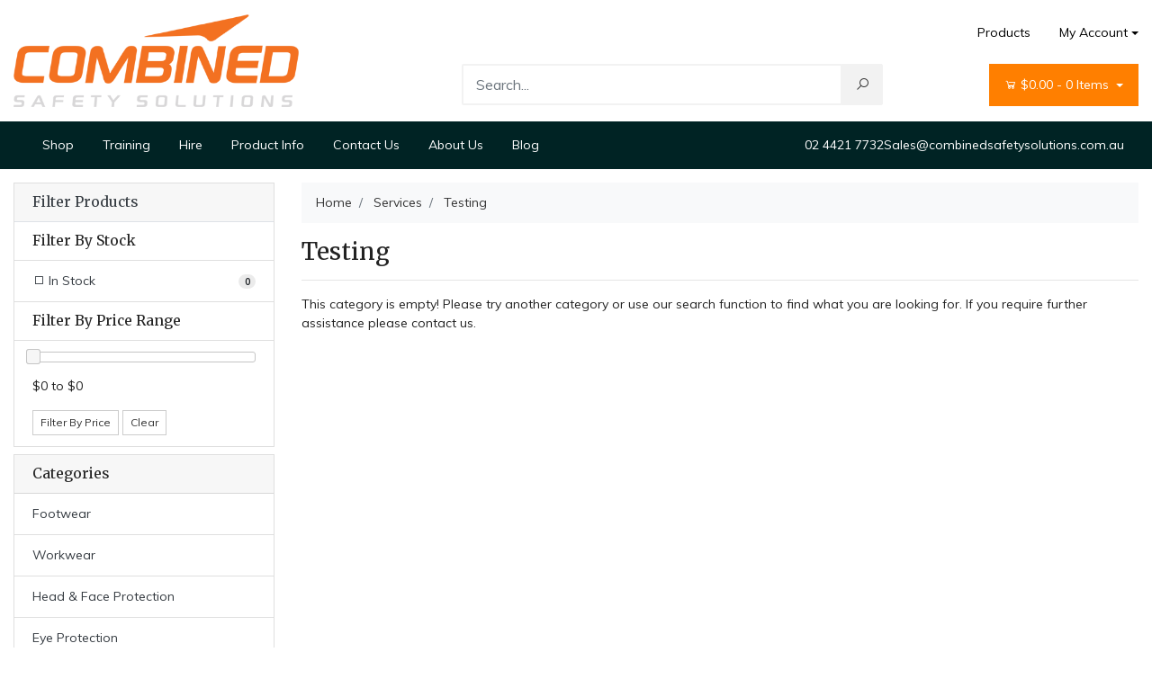

--- FILE ---
content_type: text/html; charset=utf-8
request_url: https://www.combinedsafetysolutions.com.au/services/testing/
body_size: 18992
content:
<!DOCTYPE html>
<html lang="en">

<head itemscope itemtype="http://schema.org/WebSite">
	<meta http-equiv="Content-Type" content="text/html; charset=utf-8"/>
<meta http-equiv="x-ua-compatible" content="ie=edge">
<meta name="keywords" content="Services Testing"/>
<meta name="description" content="Testing - Services Testing"/>
<meta name="viewport" content="width=device-width, initial-scale=1, shrink-to-fit=no">
<meta name="csrf-token" content="768edb6ee93fcc5f1494b1dd2c89f96d8fae9665,6b43e4f8d36bb8aef80b966a6179a38fc64da8f1,1768775520"/>
<meta property="og:image" content="https://www.combinedsafetysolutions.com.au/assets/website_logo.png"/>
<meta property="og:title" content="Services Testing"/>
<meta property="og:site_name" content="Combined Safety Solutions"/>
<meta property="og:type" content="website"/>
<meta property="og:url" content="https://www.combinedsafetysolutions.com.au/services/testing/"/>
<meta property="og:description" content="Testing - Services Testing"/>
<title itemprop='name'>Services Testing</title>
<link rel="canonical" href="https://www.combinedsafetysolutions.com.au/services/testing/" itemprop="url"/>
<link rel="shortcut icon" href="/assets/favicon_logo.png?1766150946"/>
<!-- Neto Assets -->
<link rel="dns-prefetch preconnect" href="//assets.netostatic.com">
<link rel="dns-prefetch" href="//use.fontawesome.com">
<link rel="dns-prefetch" href="//google-analytics.com">
<link rel="stylesheet" type="text/css" href="https://use.fontawesome.com/releases/v5.7.2/css/all.css" media="all"/>
<link rel="stylesheet" type="text/css" href="https://cdn.neto.com.au/assets/neto-cdn/jquery_ui/1.12.1/jquery-ui.min.css" media="all"/>
<!--[if lte IE 8]>
	<script type="text/javascript" src="https://cdn.neto.com.au/assets/neto-cdn/html5shiv/3.7.0/html5shiv.js"></script>
	<script type="text/javascript" src="https://cdn.neto.com.au/assets/neto-cdn/respond.js/1.3.0/respond.min.js"></script>
<![endif]-->
<!-- Begin: Script 92 -->
<script async src="https://js.stripe.com/v3/"></script>
<!-- End: Script 92 -->
<!-- Begin: Script 101 -->
<!-- Google Tag Manager -->
<script>(function(w,d,s,l,i){w[l]=w[l]||[];w[l].push({'gtm.start':
new Date().getTime(),event:'gtm.js'});var f=d.getElementsByTagName(s)[0],
j=d.createElement(s),dl=l!='dataLayer'?'&l='+l:'';j.async=true;j.src=
'https://www.googletagmanager.com/gtm.js?id='+i+dl;f.parentNode.insertBefore(j,f);
})(window,document,'script','dataLayer','GTM-MKJD6KV');</script>
<!-- End Google Tag Manager -->

<meta name="google-site-verification" content="Wz2o1nY33gIHbtYjzq2yYgO15AQXNzuO89MV4no9xzs" />
<!-- End: Script 101 -->
<!-- Begin: Script 102 -->

<!-- End: Script 102 -->
<!-- Begin: Script 106 -->
<!-- Global site tag (gtag.js) - Google Analytics -->
<script async src="https://www.googletagmanager.com/gtag/js?id=G-GCJJ54KTY4"></script>
<script>
  window.dataLayer = window.dataLayer || [];
  function gtag(){dataLayer.push(arguments);}
  gtag('js', new Date());
    gtag('config', 'G-GCJJ54KTY4', {
      send_page_view: false
    });
</script>
<!-- End: Script 106 -->
<!-- Begin: Script 107 -->
<div>  <script type="text/javascript">var utag_data = {};  (function(a,b,c,d){a='https://tags.tiqcdn.com/utag/marketingcenter/common/prod/utag.js';  b=document;c='script';d=b.createElement(c);d.src=a;d.type='text/java'+c;d.async=true;  a=b.getElementsByTagName(c)[0];a.parentNode.insertBefore(d,a); })(); </script>  <script type="text/javascript">window.Parameters  = window.Parameters || {ExternalUid: 'kb8s838d59rdlwei'}  </script>  </div>
<!-- End: Script 107 -->


	<link rel="preload" href="/assets/themes/2024-09-streamin-stage/css/app.css?1766150946" as="style">
	<link rel="preload" href="/assets/themes/2024-09-streamin-stage/css/style.css?1766150946" as="style">
	<link class="theme-selector" rel="stylesheet" type="text/css" href="/assets/themes/2024-09-streamin-stage/css/app.css?1766150946"
		media="all" />
	<link rel="stylesheet" type="text/css" href="/assets/themes/2024-09-streamin-stage/css/style.css?1766150946" media="all" />
	<link rel="stylesheet" type="text/css" href="/assets/themes/2024-09-streamin-stage/vendors/slick/slick.css?1766150946" />
	<link rel="stylesheet" type="text/css" href="/assets/themes/2024-09-streamin-stage/vendors/slick/slick-theme.css?1766150946" />
	<link href="https://fonts.googleapis.com/css?family=Montserrat:300,400,500,600,700" rel="stylesheet">
	<link href="https://fonts.googleapis.com/css?family=Muli:400,600,700,800" rel="stylesheet">
	<link rel="stylesheet"
		href="https://maxst.icons8.com/vue-static/landings/line-awesome/font-awesome-line-awesome/css/all.min.css">
	<link rel="stylesheet" type="text/css" href="/assets/themes/2024-09-streamin-stage/css/bl.css?1766150946" media="all" />
	<script src="https://www.google.com/recaptcha/api.js" async defer></script>

</head>

<body id="n_category" class="n_2024-09-streamin-stage">
	<!-- Header Announcement -->
	<div class="wrapper-header">
		<div class="container">
			<div class="row py-3 align-items-center">
				<div class="col-12 col-sm-4 wrapper-logo text-center text-sm-left">
					<a href="https://www.combinedsafetysolutions.com.au" title="Combined Safety Solutions">
						<img class="logo" src="/assets/website_logo.png?1766150946"
							alt="Combined Safety Solutions" />
					</a>
				</div>
				<div class="col-12 col-sm-8">
					<div class="row">
						<div class="d-none d-sm-block col-12 text-right">
							<ul class="nav justify-content-end pb-3"><li
									class="nav-item ">
									<a href="/products/"
										class="nav-link ">Products</a>
									</li><li class="nav-item dropdown dropdown-hover">
									<a class="nav-link pr-0 dropdown-toggle" href="https://www.combinedsafetysolutions.com.au/_myacct"
										aria-label="Account dropdown">My Account</a>
									<ul class="dropdown-menu dropdown-menu-right">
										<li><a class="dropdown-item" href="https://www.combinedsafetysolutions.com.au/_myacct">Account Home</a>
										</li>
										<li><a class="dropdown-item" href="https://www.combinedsafetysolutions.com.au/_myacct#orders">Orders</a>
										</li>
										<li><a class="dropdown-item" href="https://www.combinedsafetysolutions.com.au/_myacct#quotes">Quotes</a>
										</li>
										<li><a class="dropdown-item" href="https://www.combinedsafetysolutions.com.au/_myacct/payrec">Pay
												Invoices</a></li>
										<li><a class="dropdown-item"
												href="https://www.combinedsafetysolutions.com.au/_myacct/favourites">Favourites</a></li>
										<li><a class="dropdown-item"
												href="https://www.combinedsafetysolutions.com.au/_myacct/wishlist">Wishlists</a></li>
										<li><a class="dropdown-item"
												href="https://www.combinedsafetysolutions.com.au/_myacct/warranty">Resolution Centre</a>
										</li>
										<li><a class="dropdown-item"
												href="https://www.combinedsafetysolutions.com.au/_myacct/edit_account">Edit My Details</a>
										</li>
										<li><a class="dropdown-item"
												href="https://www.combinedsafetysolutions.com.au/_myacct/edit_address">Edit My Address
												Book</a></li>
										<li class="divider"></li>
										<li><a class="dropdown-item" href="https://www.combinedsafetysolutions.com.au/_myacct/login"
												title="Login">Login</a></li>
										<li><a class="dropdown-item" href="https://www.combinedsafetysolutions.com.au/_myacct/register"
												title="Register">Register</a></li>
										</ul>
								</li>
							</ul>
						</div>
					</div>
					<div class="row">
						<div class="col-12 col-sm-6 col-md-7 offset-md-1">
							<div class="header-search pt-3 pt-sm-0">
								<form name="productsearch" method="get" action="/">
									<input type="hidden" name="rf" value="kw" />
									<div class="input-group input-group-lg">
										<input class="form-control ajax_search"
											value=""
											id="name_search" autocomplete="off" name="kw" type="text"
											placeholder="Search..." />
										<span class="input-group-append">
											<button type="submit" value="Search" class="btn btn-default"><i
													class="fa fa-search"></i></button>
										</span>
									</div>
								</form>
							</div>
						</div>
						<div class="col-sm-5 col-md-4 d-none d-sm-block">
							<div id="header-cart" class="btn-group float-right">
								<a href="https://www.combinedsafetysolutions.com.au/_mycart?tkn=cart&ts=1768775521097983"
									class="btn btn-success dropdown-toggle" data-toggle="dropdown"
									id="cartcontentsheader">
									<i class="fa fa-shopping-cart"></i>
									<span rel="a2c_sub_total" class="d-none d-lg-inline-block">
										$0.00
									</span> -
									<span rel="a2c_item_count">0</span> Items
								</a>
								<ul class="dropdown-menu dropdown-menu-right">
									<li class="box" id="neto-dropdown">
										<div class="body padding" id="cartcontents"></div>
										<div class="footer"></div>
									</li>
								</ul>
								</div>
						</div>
					</div>
				</div>
			</div>
		</div>
		<div class="navbar navbar-default navbar-expand-md flex-md-row-reverse">
			<ul class="nMobileNav p-2">
				<li><a href="#" class="nToggleMenu" data-target=".navbar-responsive-collapse"><span class="icon"><i
								class="fa fa-bars"></i></span><br>
						Menu</a></li>
				<li><a href="/products"><span class="icon"><i class="fa fa-gift"></i></span><br>
						Shop</a></li>
				<li><a href="https://www.combinedsafetysolutions.com.au/_mycart?tkn=cart&ts=1768775521921461"><span class="icon"><i
								class="fa fa-shopping-cart"></i></span><br>
						Cart (<span rel="a2c_item_count">0</span>)</a></li>
				<li><a href="/_myacct/"><span class="icon"><i class="fa fa-user"></i></span><br>
						Account</a></li>
			</ul>
			<div class="container">
				<div class="collapse navbar-collapse navbar-responsive-collapse p-3 p-md-0">
					<ul class="navbar-nav mr-auto flex-wrap">
						<li class="">
							<a href="/products" class="nav-link ">Shop</a>
							</li><li class="">
							<a href="https://combinedsafetytraining.com.au/" class="nav-link ">Training</a>
							</li><li class="">
							<a href="/hire" class="nav-link ">Hire</a>
							</li><li class="">
							<a href="/product-information/" class="nav-link ">Product Info</a>
							</li><li class="">
							<a href="/form/contact-us/" class="nav-link ">Contact Us</a>
							</li><li class="">
							<a href="/about-us/" class="nav-link ">About Us</a>
							</li><li class="">
							<a href="https://www.combinedsafetysolutions.com.au/blog/" class="nav-link ">Blog</a>
							</li>
					</ul>
				</div>
				<div class="phon-number-header-desktop">
					<a href="tel:0244217732">02 4421 7732</a>
					<a href="mailto:sales@combinedsafetysolutions.com.au">Sales@combinedsafetysolutions.com.au</a>
				</div>
			</div>
		</div>
		
	</div>
	<div id="main-content" role="main" class="container">
		<div class="row">
			<style>
				.phon-number-header-desktop a {
					color: #fff;
					font-size: 14px;
				}
				.phon-number-header-desktop {
    gap: 16px;
    display: flex;
}

@media(max-width:767px){
	.phon-number-header-desktop {
    display: none;
}
}
			</style><aside class="col-12 col-md-3" id="left-sidebar">
	<div class="card mb-2">
			<div class="card-header border-bottom">
				<h3 class="h4 mb-0">
					<a class="text-dark d-block" role="button" data-toggle="collapse" aria-expanded="false" href="#filters" aria-controls="#filters">Filter Products</a>
				</h3>
			</div>
			<div id="filters" class="collapse">
				<div class="list-group list-group-flush" role="group">
					
					
					<div class="list-group-item"><h3 class="h4 mb-0">Filter By Stock</h3></div><a class="filter text-dark list-group-item list-group-item-action d-flex justify-content-between align-items-center" href="/services/testing/?rf=vn&vn=1" rel="nofollow">
									<span><i class="far fa-square"></i> In Stock</span>
									<span class="badge badge-secondary badge-pill">0</span>
								</a>
							
					
					<div class="list-group-item hidden-sm d-none d-sm-block"><h3 class="h4 mb-0">Filter By Price Range</h3></div>
							<div class="list-group-item hidden-sm d-none d-sm-block">
								<p id="price-range"></p><p id="price-range-text" class="price_range"></p>
								<form id="pricesearch" method="get" action="/services/testing/">
									<input type="hidden" name="rf" value="pr?rf=pr">
									<input  name="pr" type="hidden" value="">
									<input type="submit" value="Filter By Price" class="btn btn-outline-secondary btn-sm" />
									<a href="/services/testing/?df=pr&rf=pr" class="btn btn-outline-secondary btn-sm" rel="nofollow"> Clear</a>
								</form>
							</div>
					
				</div>
			</div>
		</div>
	<div class="card d-none d-md-block mb-2">
				<div class="card-header"><h3 class="h4 mb-0">Categories</h3></div>
				<div class="list-group list-group-flush" role="navigation" aria-label="Category menu"><div class="position-relative border-bottom dropdown dropdown-hover">
				<a class="text-dark list-group-item list-group-item-action" href="https://www.combinedsafetysolutions.com.au/work-boots/">Footwear</a>
				<ul class="dropdown-menu dropdown-menu-horizontal"><li class="dropdown dropdown-hover">
					<a class="dropdown-item" href="https://www.combinedsafetysolutions.com.au/work-boots/accessories-boot-care/">Accessories</a>
					<ul class="dropdown-menu dropdown-menu-horizontal"><li><a class="dropdown-item" href="https://www.combinedsafetysolutions.com.au/work-boots/accessories-boot-care/inserts/">Inserts</a></li><li><a class="dropdown-item" href="https://www.combinedsafetysolutions.com.au/work-boots/accessories-boot-care/laces/">Laces</a></li><li><a class="dropdown-item" href="https://www.combinedsafetysolutions.com.au/overshoes/">Overshoes</a></li></ul>
					</li><li class="">
					<a class="dropdown-item" href="https://www.combinedsafetysolutions.com.au/fire-boots/">Fire Boots</a>
					</li><li class="">
					<a class="dropdown-item" href="https://www.combinedsafetysolutions.com.au/freezer-coolroom-boots/">Freezer / Coolroom Boots</a>
					</li><li class="dropdown dropdown-hover">
					<a class="dropdown-item" href="https://www.combinedsafetysolutions.com.au/gumboots/~-883">Gumboots</a>
					<ul class="dropdown-menu dropdown-menu-horizontal"><li><a class="dropdown-item" href="https://www.combinedsafetysolutions.com.au/non-safety/~-886">Non Safety</a></li><li><a class="dropdown-item" href="https://www.combinedsafetysolutions.com.au/safety/~-885">Safety</a></li></ul>
					</li><li class="dropdown dropdown-hover">
					<a class="dropdown-item" href="https://www.combinedsafetysolutions.com.au/non-safety-shoes/">Non Safety Boots</a>
					<ul class="dropdown-menu dropdown-menu-horizontal"><li><a class="dropdown-item" href="https://www.combinedsafetysolutions.com.au/pull-on/~-941">Pull On</a></li><li><a class="dropdown-item" href="https://www.combinedsafetysolutions.com.au/zip-sided/">Zip Sided</a></li></ul>
					</li><li class="dropdown dropdown-hover">
					<a class="dropdown-item" href="https://www.combinedsafetysolutions.com.au/non-safety-shoes/~-1055">Non Safety Shoes</a>
					<ul class="dropdown-menu dropdown-menu-horizontal"><li><a class="dropdown-item" href="https://www.combinedsafetysolutions.com.au/lace-up/~-1056">Lace Up</a></li></ul>
					</li><li class="dropdown dropdown-hover">
					<a class="dropdown-item" href="https://www.combinedsafetysolutions.com.au/work-boots/lace-up/">Safety Boots</a>
					<ul class="dropdown-menu dropdown-menu-horizontal"><li><a class="dropdown-item" href="https://www.combinedsafetysolutions.com.au/lace-up/~-1053">Lace Up</a></li><li><a class="dropdown-item" href="https://www.combinedsafetysolutions.com.au/pull-on/~-1052">Pull On</a></li><li><a class="dropdown-item" href="https://www.combinedsafetysolutions.com.au/zip-sided/~-1051">Zip Sided</a></li></ul>
					</li><li class="dropdown dropdown-hover">
					<a class="dropdown-item" href="https://www.combinedsafetysolutions.com.au/work-boots/shoes/">Safety Shoes</a>
					<ul class="dropdown-menu dropdown-menu-horizontal"><li><a class="dropdown-item" href="https://www.combinedsafetysolutions.com.au/lace-up/">Lace Up</a></li><li><a class="dropdown-item" href="https://www.combinedsafetysolutions.com.au/slip-on/">Slip On</a></li></ul>
					</li><li class="dropdown dropdown-hover">
					<a class="dropdown-item" href="https://www.combinedsafetysolutions.com.au/work-boots/tactical/">Tactical</a>
					<ul class="dropdown-menu dropdown-menu-horizontal"><li><a class="dropdown-item" href="https://www.combinedsafetysolutions.com.au/non-safety/">Non Safety</a></li><li><a class="dropdown-item" href="https://www.combinedsafetysolutions.com.au/safety/">Safety</a></li></ul>
					</li><li class="">
					<a class="dropdown-item" href="https://www.combinedsafetysolutions.com.au/waders/~-1182">Waders</a>
					</li><li class="dropdown dropdown-hover">
					<a class="dropdown-item" href="https://www.combinedsafetysolutions.com.au/work-boots/womens/">Women's</a>
					<ul class="dropdown-menu dropdown-menu-horizontal"><li><a class="dropdown-item" href="https://www.combinedsafetysolutions.com.au/pull-on/">Pull On</a></li><li><a class="dropdown-item" href="https://www.combinedsafetysolutions.com.au/tactical-safety/">Tactical Safety</a></li><li><a class="dropdown-item" href="https://www.combinedsafetysolutions.com.au/zip-sided/~-948">Zip Sided</a></li></ul>
					</li></ul>
				</div><div class="position-relative border-bottom dropdown dropdown-hover">
				<a class="text-dark list-group-item list-group-item-action" href="https://www.combinedsafetysolutions.com.au/workwear/">Workwear</a>
				<ul class="dropdown-menu dropdown-menu-horizontal"><li class="dropdown dropdown-hover">
					<a class="dropdown-item" href="https://www.combinedsafetysolutions.com.au/workwear/ladies-workwear/">Ladies</a>
					<ul class="dropdown-menu dropdown-menu-horizontal"><li><a class="dropdown-item" href="https://www.combinedsafetysolutions.com.au/hi-vis-jackets-pants/">Hi Vis Jackets Vests & Pants</a></li><li><a class="dropdown-item" href="https://www.combinedsafetysolutions.com.au/shirts/">Hi Vis Shirts</a></li><li><a class="dropdown-item" href="https://www.combinedsafetysolutions.com.au/hi-vis-jumpers-hoodies/">Hi-Vis Jumpers & Hoodies</a></li><li><a class="dropdown-item" href="https://www.combinedsafetysolutions.com.au/jackets-pants/">Jackets Vests & Pants</a></li><li><a class="dropdown-item" href="https://www.combinedsafetysolutions.com.au/jumpers-hoodies/">Jumpers & Hoodies</a></li><li><a class="dropdown-item" href="https://www.combinedsafetysolutions.com.au/lab-coats/~-1176">Lab Coats</a></li><li><a class="dropdown-item" href="https://www.combinedsafetysolutions.com.au/overalls/">Overalls</a></li><li><a class="dropdown-item" href="https://www.combinedsafetysolutions.com.au/pants-shorts/">Pants</a></li><li><a class="dropdown-item" href="https://www.combinedsafetysolutions.com.au/pants-taped/~-1045">Pants Taped</a></li><li><a class="dropdown-item" href="https://www.combinedsafetysolutions.com.au/polos/">Polo's</a></li><li><a class="dropdown-item" href="https://www.combinedsafetysolutions.com.au/shorts/~-1043">Shorts</a></li><li><a class="dropdown-item" href="https://www.combinedsafetysolutions.com.au/t-shirts-singlets/">T-Shirts & Singlets</a></li><li><a class="dropdown-item" href="https://www.combinedsafetysolutions.com.au/work-shirts/~-836">Work Shirts</a></li></ul>
					</li><li class="dropdown dropdown-hover">
					<a class="dropdown-item" href="https://www.combinedsafetysolutions.com.au/workwear/accessories/">Accessories</a>
					<ul class="dropdown-menu dropdown-menu-horizontal"><li><a class="dropdown-item" href="https://www.combinedsafetysolutions.com.au/workwear/accessories/belts/">Belts</a></li></ul>
					</li><li class="dropdown dropdown-hover">
					<a class="dropdown-item" href="https://www.combinedsafetysolutions.com.au/workwear/catering/">Catering</a>
					<ul class="dropdown-menu dropdown-menu-horizontal"><li><a class="dropdown-item" href="https://www.combinedsafetysolutions.com.au/aprons/">Aprons</a></li><li><a class="dropdown-item" href="https://www.combinedsafetysolutions.com.au/caps/">Caps</a></li><li><a class="dropdown-item" href="https://www.combinedsafetysolutions.com.au/coats/">Coats</a></li><li><a class="dropdown-item" href="https://www.combinedsafetysolutions.com.au/mens/">Mens</a></li></ul>
					</li><li class="dropdown dropdown-hover">
					<a class="dropdown-item" href="https://www.combinedsafetysolutions.com.au/workwear/corporate/">Corporate</a>
					<ul class="dropdown-menu dropdown-menu-horizontal"><li><a class="dropdown-item" href="https://www.combinedsafetysolutions.com.au/accessories/~-1003">Accessories</a></li><li><a class="dropdown-item" href="https://www.combinedsafetysolutions.com.au/workwear/corporate/jackets/">Jackets</a></li><li><a class="dropdown-item" href="https://www.combinedsafetysolutions.com.au/kids/~-998">Kids</a></li><li><a class="dropdown-item" href="https://www.combinedsafetysolutions.com.au/knitwear/">Knitwear</a></li><li><a class="dropdown-item" href="https://www.combinedsafetysolutions.com.au/workwear/corporate/pants/">Pants</a></li><li><a class="dropdown-item" href="https://www.combinedsafetysolutions.com.au/workwear/corporate/polos/">Polos</a></li><li><a class="dropdown-item" href="https://www.combinedsafetysolutions.com.au/workwear/corporate/shirts/">Shirts</a></li><li><a class="dropdown-item" href="https://www.combinedsafetysolutions.com.au/workwear/corporate/shorts/">Shorts</a></li><li><a class="dropdown-item" href="https://www.combinedsafetysolutions.com.au/sloppy-joe/">Sloppy Joe</a></li><li><a class="dropdown-item" href="https://www.combinedsafetysolutions.com.au/t-shirts/">T-Shirts & Singlets</a></li><li><a class="dropdown-item" href="https://www.combinedsafetysolutions.com.au/workwear/corporate/vests/">Vests</a></li><li><a class="dropdown-item" href="https://www.combinedsafetysolutions.com.au/workwear/corporate/womens/">Women's</a></li></ul>
					</li><li class="">
					<a class="dropdown-item" href="https://www.combinedsafetysolutions.com.au/dustcoats/">Dustcoats</a>
					</li><li class="dropdown dropdown-hover">
					<a class="dropdown-item" href="https://www.combinedsafetysolutions.com.au/workwear/fire-retardant/">Fire Retardant & A/Static</a>
					<ul class="dropdown-menu dropdown-menu-horizontal"><li><a class="dropdown-item" href="https://www.combinedsafetysolutions.com.au/balaclavas-hoods/">Balaclavas & Hoods</a></li><li><a class="dropdown-item" href="https://www.combinedsafetysolutions.com.au/jackets-pants/~-855">Jackets & Pants</a></li><li><a class="dropdown-item" href="https://www.combinedsafetysolutions.com.au/jumpers-hoodies/~-857">Jumpers & Hoodies</a></li><li><a class="dropdown-item" href="https://www.combinedsafetysolutions.com.au/overalls-coveralls/~-854">Overalls & Coveralls</a></li><li><a class="dropdown-item" href="https://www.combinedsafetysolutions.com.au/polos/~-859">Polo's</a></li><li><a class="dropdown-item" href="https://www.combinedsafetysolutions.com.au/safety-vests/~-858">Safety Vests</a></li><li><a class="dropdown-item" href="https://www.combinedsafetysolutions.com.au/shirts/~-853">Shirts</a></li><li><a class="dropdown-item" href="https://www.combinedsafetysolutions.com.au/pants/~-852">Work Pants</a></li></ul>
					</li><li class="">
					<a class="dropdown-item" href="https://www.combinedsafetysolutions.com.au/freezer-wear/">Freezer Wear</a>
					</li><li class="dropdown dropdown-hover">
					<a class="dropdown-item" href="https://www.combinedsafetysolutions.com.au/workwear/hats-caps/">Headwear</a>
					<ul class="dropdown-menu dropdown-menu-horizontal"><li><a class="dropdown-item" href="https://www.combinedsafetysolutions.com.au/balaclava/">Balaclava</a></li><li><a class="dropdown-item" href="https://www.combinedsafetysolutions.com.au/workwear/hats-caps/beanies/">Beanies</a></li><li><a class="dropdown-item" href="https://www.combinedsafetysolutions.com.au/caps/~-1022">Caps</a></li><li><a class="dropdown-item" href="https://www.combinedsafetysolutions.com.au/workwear/hats-caps/hats/">Hats</a></li><li><a class="dropdown-item" href="https://www.combinedsafetysolutions.com.au/hoods/~-1223">Hoods</a></li><li><a class="dropdown-item" href="https://www.combinedsafetysolutions.com.au/neck-flap/">Neck Flap</a></li></ul>
					</li><li class="dropdown dropdown-hover">
					<a class="dropdown-item" href="https://www.combinedsafetysolutions.com.au/workwear/healthcare/">Healthcare</a>
					<ul class="dropdown-menu dropdown-menu-horizontal"><li><a class="dropdown-item" href="https://www.combinedsafetysolutions.com.au/ladies/~-969">Ladies</a></li><li><a class="dropdown-item" href="https://www.combinedsafetysolutions.com.au/pants/~-970">Pants</a></li><li><a class="dropdown-item" href="https://www.combinedsafetysolutions.com.au/scrub-pants/~-985">Scrub Pants</a></li><li><a class="dropdown-item" href="https://www.combinedsafetysolutions.com.au/scrub-tops/">Scrub Tops</a></li><li><a class="dropdown-item" href="https://www.combinedsafetysolutions.com.au/scrubs/">Scrubs</a></li><li><a class="dropdown-item" href="https://www.combinedsafetysolutions.com.au/shorts/~-974">Shorts</a></li></ul>
					</li><li class="dropdown dropdown-hover">
					<a class="dropdown-item" href="https://www.combinedsafetysolutions.com.au/workwear/hi-vis/">Hi Vis</a>
					<ul class="dropdown-menu dropdown-menu-horizontal"><li><a class="dropdown-item" href="https://www.combinedsafetysolutions.com.au/workwear/hi-vis/jackets-vests/">Jackets & Vests</a></li><li><a class="dropdown-item" href="https://www.combinedsafetysolutions.com.au/workwear/hi-vis/jumpers-hoodies/">Jumpers Hoodies & Vests</a></li><li><a class="dropdown-item" href="https://www.combinedsafetysolutions.com.au/overalls-coveralls/">Overalls & Coveralls</a></li><li><a class="dropdown-item" href="https://www.combinedsafetysolutions.com.au/polos/~-851">Polo's</a></li><li><a class="dropdown-item" href="https://www.combinedsafetysolutions.com.au/polos-taped/">Polos Taped</a></li><li><a class="dropdown-item" href="https://www.combinedsafetysolutions.com.au/pants/">Rain Pants</a></li><li><a class="dropdown-item" href="https://www.combinedsafetysolutions.com.au/safety-vests/~-845">Safety Vests</a></li><li><a class="dropdown-item" href="https://www.combinedsafetysolutions.com.au/workwear/hi-vis/shirts/">Shirts</a></li><li><a class="dropdown-item" href="https://www.combinedsafetysolutions.com.au/shirts-taped/">Shirts Taped</a></li><li><a class="dropdown-item" href="https://www.combinedsafetysolutions.com.au/shorts/">Shorts</a></li><li><a class="dropdown-item" href="https://www.combinedsafetysolutions.com.au/workwear/hi-vis/t-shirts/">T Shirts & Singlets</a></li><li><a class="dropdown-item" href="https://www.combinedsafetysolutions.com.au/work-pants/">Work Pants</a></li></ul>
					</li><li class="">
					<a class="dropdown-item" href="https://www.combinedsafetysolutions.com.au/workwear/jackets-vests/">Jackets & Vests</a>
					</li><li class="">
					<a class="dropdown-item" href="https://www.combinedsafetysolutions.com.au/workwear/jumpers-hoodies/">Jumpers & Hoodies</a>
					</li><li class="">
					<a class="dropdown-item" href="https://www.combinedsafetysolutions.com.au/kids/">Kids</a>
					</li><li class="">
					<a class="dropdown-item" href="https://www.combinedsafetysolutions.com.au/lab-coats/~-1175">Lab Coats</a>
					</li><li class="dropdown dropdown-hover">
					<a class="dropdown-item" href="https://www.combinedsafetysolutions.com.au/night-workwear/">Night Workers</a>
					<ul class="dropdown-menu dropdown-menu-horizontal"><li><a class="dropdown-item" href="https://www.combinedsafetysolutions.com.au/jumpers-hoodies/~-1016">Jumpers & Hoodies</a></li><li><a class="dropdown-item" href="https://www.combinedsafetysolutions.com.au/overalls/~-1013">Overalls</a></li><li><a class="dropdown-item" href="https://www.combinedsafetysolutions.com.au/pants/~-1015">Pants</a></li><li><a class="dropdown-item" href="https://www.combinedsafetysolutions.com.au/safety-vests/~-1024">Safety Vests</a></li><li><a class="dropdown-item" href="https://www.combinedsafetysolutions.com.au/shirts/~-1012">Shirts</a></li><li><a class="dropdown-item" href="https://www.combinedsafetysolutions.com.au/wet-weather/">Wet Weather </a></li></ul>
					</li><li class="">
					<a class="dropdown-item" href="https://www.combinedsafetysolutions.com.au/workwear/overalls-coveralls/">Overalls & Coveralls</a>
					</li><li class="dropdown dropdown-hover">
					<a class="dropdown-item" href="https://www.combinedsafetysolutions.com.au/workwear/pants/">Pants</a>
					<ul class="dropdown-menu dropdown-menu-horizontal"><li><a class="dropdown-item" href="https://www.combinedsafetysolutions.com.au/accessories/~-1132">Accessories</a></li><li><a class="dropdown-item" href="https://www.combinedsafetysolutions.com.au/workwear/pants/cargo/">Cargo</a></li><li><a class="dropdown-item" href="https://www.combinedsafetysolutions.com.au/cargo-taped/">Cargo Taped</a></li><li><a class="dropdown-item" href="https://www.combinedsafetysolutions.com.au/chino/">Chino</a></li><li><a class="dropdown-item" href="https://www.combinedsafetysolutions.com.au/workwear/pants/cuffed/">Cuffed</a></li><li><a class="dropdown-item" href="https://www.combinedsafetysolutions.com.au/cuffed-taped/">Cuffed Taped</a></li><li><a class="dropdown-item" href="https://www.combinedsafetysolutions.com.au/jeans/">Jeans</a></li><li><a class="dropdown-item" href="https://www.combinedsafetysolutions.com.au/original/">Original</a></li><li><a class="dropdown-item" href="https://www.combinedsafetysolutions.com.au/original-taped/">Original Taped</a></li></ul>
					</li><li class="">
					<a class="dropdown-item" href="https://www.combinedsafetysolutions.com.au/polos/~-860">Polos</a>
					</li><li class="dropdown dropdown-hover">
					<a class="dropdown-item" href="https://www.combinedsafetysolutions.com.au/rail-workwear/">Rail</a>
					<ul class="dropdown-menu dropdown-menu-horizontal"><li><a class="dropdown-item" href="https://www.combinedsafetysolutions.com.au/coveralls/~-928">Coveralls</a></li><li><a class="dropdown-item" href="https://www.combinedsafetysolutions.com.au/jackets/">Jackets & Vests</a></li><li><a class="dropdown-item" href="https://www.combinedsafetysolutions.com.au/jumpers-hoodies/~-929">Jumpers & Hoodies</a></li><li><a class="dropdown-item" href="https://www.combinedsafetysolutions.com.au/polos/~-931">Polo's</a></li><li><a class="dropdown-item" href="https://www.combinedsafetysolutions.com.au/safety-vests/~-932">Safety Vests</a></li><li><a class="dropdown-item" href="https://www.combinedsafetysolutions.com.au/shirts/~-927">Shirts</a></li></ul>
					</li><li class="">
					<a class="dropdown-item" href="https://www.combinedsafetysolutions.com.au/rain-jackets-vests/">Rain Jackets & Vests</a>
					</li><li class="">
					<a class="dropdown-item" href="https://www.combinedsafetysolutions.com.au/rain-pants/">Rain Pants</a>
					</li><li class="">
					<a class="dropdown-item" href="https://www.combinedsafetysolutions.com.au/safety-vests/">Safety Vests</a>
					</li><li class="">
					<a class="dropdown-item" href="https://www.combinedsafetysolutions.com.au/work-shirts/">Shirts</a>
					</li><li class="dropdown dropdown-hover">
					<a class="dropdown-item" href="https://www.combinedsafetysolutions.com.au/workwear/shorts/">Shorts</a>
					<ul class="dropdown-menu dropdown-menu-horizontal"><li><a class="dropdown-item" href="https://www.combinedsafetysolutions.com.au/board-shorts/">Board Shorts</a></li><li><a class="dropdown-item" href="https://www.combinedsafetysolutions.com.au/cargo/">Cargo</a></li><li><a class="dropdown-item" href="https://www.combinedsafetysolutions.com.au/cargo-taped/~-1036">Cargo Taped</a></li><li><a class="dropdown-item" href="https://www.combinedsafetysolutions.com.au/chinos/">Chino's</a></li><li><a class="dropdown-item" href="https://www.combinedsafetysolutions.com.au/original/~-1038">Original</a></li><li><a class="dropdown-item" href="https://www.combinedsafetysolutions.com.au/rugby/">Rugby</a></li></ul>
					</li><li class="">
					<a class="dropdown-item" href="https://www.combinedsafetysolutions.com.au/workwear/t-shirts-singlets/">T-Shirts & Singlets</a>
					</li><li class="">
					<a class="dropdown-item" href="https://www.combinedsafetysolutions.com.au/work-socks/">Work Socks</a>
					</li></ul>
				</div><div class="position-relative border-bottom dropdown dropdown-hover">
				<a class="text-dark list-group-item list-group-item-action" href="https://www.combinedsafetysolutions.com.au/face-head-protection/">Head & Face Protection</a>
				<ul class="dropdown-menu dropdown-menu-horizontal"><li class="">
					<a class="dropdown-item" href="https://www.combinedsafetysolutions.com.au/face-head-protection/bump-caps/">Bump Caps</a>
					</li><li class="">
					<a class="dropdown-item" href="https://www.combinedsafetysolutions.com.au/climbing-helmet-accessories/">Climbing Helmet Accessories</a>
					</li><li class="dropdown dropdown-hover">
					<a class="dropdown-item" href="https://www.combinedsafetysolutions.com.au/climbing-helmets/">Climbing Helmets</a>
					<ul class="dropdown-menu dropdown-menu-horizontal"><li><a class="dropdown-item" href="https://www.combinedsafetysolutions.com.au/accessories/~-1058">Accessories</a></li><li><a class="dropdown-item" href="https://www.combinedsafetysolutions.com.au/visors/">Visors</a></li></ul>
					</li><li class="">
					<a class="dropdown-item" href="https://www.combinedsafetysolutions.com.au/face-head-protection/face-guard-accessories/">Face Shield Accessories</a>
					</li><li class="">
					<a class="dropdown-item" href="https://www.combinedsafetysolutions.com.au/face-shield-combo/">Face Shield Combo</a>
					</li><li class="">
					<a class="dropdown-item" href="https://www.combinedsafetysolutions.com.au/face-shield-visors/">Face Shield Visors</a>
					</li><li class="">
					<a class="dropdown-item" href="https://www.combinedsafetysolutions.com.au/face-head-protection/face-guards/">Face Shields Complete</a>
					</li><li class="">
					<a class="dropdown-item" href="https://www.combinedsafetysolutions.com.au/face-head-protection/helmets/">Helmets</a>
					</li><li class="">
					<a class="dropdown-item" href="https://www.combinedsafetysolutions.com.au/face-head-protection/safety-helmet-accessories/">Safety Helmet Accessories</a>
					</li></ul>
				</div><div class="position-relative border-bottom dropdown dropdown-hover">
				<a class="text-dark list-group-item list-group-item-action" href="https://www.combinedsafetysolutions.com.au/eye-protection/">Eye Protection</a>
				<ul class="dropdown-menu dropdown-menu-horizontal"><li class="">
					<a class="dropdown-item" href="https://www.combinedsafetysolutions.com.au/eye-protection/accessories/">Accessories</a>
					</li><li class="">
					<a class="dropdown-item" href="https://www.combinedsafetysolutions.com.au/eye-protection/goggles/">Goggles</a>
					</li><li class="">
					<a class="dropdown-item" href="https://www.combinedsafetysolutions.com.au/polarised/">Polarised </a>
					</li><li class="">
					<a class="dropdown-item" href="https://www.combinedsafetysolutions.com.au/positive-seal-glasses/">Positive Seal Glasses</a>
					</li><li class="">
					<a class="dropdown-item" href="https://www.combinedsafetysolutions.com.au/readers-bifocals/">Readers/Bifocals</a>
					</li><li class="">
					<a class="dropdown-item" href="https://www.combinedsafetysolutions.com.au/eye-protection/safety-glasses/">Safety Glasses</a>
					</li><li class="">
					<a class="dropdown-item" href="https://www.combinedsafetysolutions.com.au/welders/">Welders</a>
					</li></ul>
				</div><div class="position-relative border-bottom dropdown dropdown-hover">
				<a class="text-dark list-group-item list-group-item-action" href="https://www.combinedsafetysolutions.com.au/hearing-protection/">Hearing Protection</a>
				<ul class="dropdown-menu dropdown-menu-horizontal"><li class="">
					<a class="dropdown-item" href="https://www.combinedsafetysolutions.com.au/hearing-protection/accessories/">Accessories</a>
					</li><li class="">
					<a class="dropdown-item" href="https://www.combinedsafetysolutions.com.au/hearing-protection/earmuffs/">Earmuffs</a>
					</li><li class="">
					<a class="dropdown-item" href="https://www.combinedsafetysolutions.com.au/hearing-protection/earplugs/">Earplugs</a>
					</li><li class="">
					<a class="dropdown-item" href="https://www.combinedsafetysolutions.com.au/hearing-protection/electronic-earmuffs/">Electronic Earmuffs</a>
					</li></ul>
				</div><div class="position-relative border-bottom dropdown dropdown-hover">
				<a class="text-dark list-group-item list-group-item-action" href="https://www.combinedsafetysolutions.com.au/respiratory-protection/~-611">Respiratory Protection</a>
				<ul class="dropdown-menu dropdown-menu-horizontal"><li class="">
					<a class="dropdown-item" href="https://www.combinedsafetysolutions.com.au/respiratory-protection/dust-masks/">Dust Masks</a>
					</li><li class="">
					<a class="dropdown-item" href="https://www.combinedsafetysolutions.com.au/filters/">Filters</a>
					</li><li class="">
					<a class="dropdown-item" href="https://www.combinedsafetysolutions.com.au/respiratory-protection/full-face-masks/">Full Face Masks</a>
					</li><li class="">
					<a class="dropdown-item" href="https://www.combinedsafetysolutions.com.au/respiratory-protection/gas-detection/">Gas Detection</a>
					</li><li class="">
					<a class="dropdown-item" href="https://www.combinedsafetysolutions.com.au/respiratory-protection/half-face-masks/">Half Face Masks</a>
					</li><li class="">
					<a class="dropdown-item" href="https://www.combinedsafetysolutions.com.au/respiratory-protection/powered-supplied-air/">Powered & Supplied Air</a>
					</li><li class="">
					<a class="dropdown-item" href="https://www.combinedsafetysolutions.com.au/respiratory-protection/scba/">SCBA</a>
					</li></ul>
				</div><div class="position-relative border-bottom dropdown dropdown-hover">
				<a class="text-dark list-group-item list-group-item-action" href="https://www.combinedsafetysolutions.com.au/hand-protection/">Hand Protection</a>
				<ul class="dropdown-menu dropdown-menu-horizontal"><li class="">
					<a class="dropdown-item" href="https://www.combinedsafetysolutions.com.au/hand-protection/hand-protection-accessories/">Accessories</a>
					</li><li class="">
					<a class="dropdown-item" href="https://www.combinedsafetysolutions.com.au/anti-vibration/">Anti Vibration</a>
					</li><li class="">
					<a class="dropdown-item" href="https://www.combinedsafetysolutions.com.au/hand-protection/chemical-gloves/">Chemical </a>
					</li><li class="">
					<a class="dropdown-item" href="https://www.combinedsafetysolutions.com.au/hand-protection/cold-condition-gloves/">Cold Condition</a>
					</li><li class="dropdown dropdown-hover">
					<a class="dropdown-item" href="https://www.combinedsafetysolutions.com.au/hand-protection/cut-resistant/">Cut Resistant</a>
					<ul class="dropdown-menu dropdown-menu-horizontal"><li><a class="dropdown-item" href="https://www.combinedsafetysolutions.com.au/latex/">Latex</a></li><li><a class="dropdown-item" href="https://www.combinedsafetysolutions.com.au/leather/">Leather</a></li><li><a class="dropdown-item" href="https://www.combinedsafetysolutions.com.au/liners/">Liners</a></li><li><a class="dropdown-item" href="https://www.combinedsafetysolutions.com.au/mechanics/">Mechanics</a></li><li><a class="dropdown-item" href="https://www.combinedsafetysolutions.com.au/needle-stick/">Needle Stick</a></li><li><a class="dropdown-item" href="https://www.combinedsafetysolutions.com.au/neoprene/">Neoprene</a></li><li><a class="dropdown-item" href="https://www.combinedsafetysolutions.com.au/nitrile/">Nitrile</a></li><li><a class="dropdown-item" href="https://www.combinedsafetysolutions.com.au/pu/">PU</a></li><li><a class="dropdown-item" href="https://www.combinedsafetysolutions.com.au/sleeves/">Sleeves</a></li></ul>
					</li><li class="dropdown dropdown-hover">
					<a class="dropdown-item" href="https://www.combinedsafetysolutions.com.au/hand-protection/disposable-gloves/">Disposable</a>
					<ul class="dropdown-menu dropdown-menu-horizontal"><li><a class="dropdown-item" href="https://www.combinedsafetysolutions.com.au/latex/~-1349">Latex</a></li><li><a class="dropdown-item" href="https://www.combinedsafetysolutions.com.au/nitrile/~-1347">Nitrile</a></li><li><a class="dropdown-item" href="https://www.combinedsafetysolutions.com.au/vinyl/">Vinyl</a></li></ul>
					</li><li class="">
					<a class="dropdown-item" href="https://www.combinedsafetysolutions.com.au/electrical/">Electrical</a>
					</li><li class="dropdown dropdown-hover">
					<a class="dropdown-item" href="https://www.combinedsafetysolutions.com.au/hand-protection/general-purpose/">General Purpose</a>
					<ul class="dropdown-menu dropdown-menu-horizontal"><li><a class="dropdown-item" href="https://www.combinedsafetysolutions.com.au/cotton-gloves/~-871">Cotton Gloves</a></li><li><a class="dropdown-item" href="https://www.combinedsafetysolutions.com.au/latex-gloves/">Latex Gloves</a></li><li><a class="dropdown-item" href="https://www.combinedsafetysolutions.com.au/leather-gloves/">Leather Gloves</a></li><li><a class="dropdown-item" href="https://www.combinedsafetysolutions.com.au/nitrile-gloves/">Nitrile Gloves</a></li><li><a class="dropdown-item" href="https://www.combinedsafetysolutions.com.au/nylon-gloves/">Nylon Gloves</a></li><li><a class="dropdown-item" href="https://www.combinedsafetysolutions.com.au/pu-gloves/">PU Gloves</a></li><li><a class="dropdown-item" href="https://www.combinedsafetysolutions.com.au/pvc-gloves/">PVC Gloves</a></li></ul>
					</li><li class="">
					<a class="dropdown-item" href="https://www.combinedsafetysolutions.com.au/hand-protection/mechanical-gloves/">Mechanical Gloves</a>
					</li><li class="">
					<a class="dropdown-item" href="https://www.combinedsafetysolutions.com.au/sleeves/~-1206">Sleeves</a>
					</li><li class="">
					<a class="dropdown-item" href="https://www.combinedsafetysolutions.com.au/hand-protection/specialty-gloves/">Specialty Gloves</a>
					</li><li class="">
					<a class="dropdown-item" href="https://www.combinedsafetysolutions.com.au/hand-protection/tactical-gloves/">Tactical Gloves</a>
					</li><li class="">
					<a class="dropdown-item" href="https://www.combinedsafetysolutions.com.au/hand-protection/waterproof-gloves/">Waterproof Gloves</a>
					</li><li class="">
					<a class="dropdown-item" href="https://www.combinedsafetysolutions.com.au/hand-protection/welding-high-heat-gloves/">Welding (High Heat) Gloves</a>
					</li></ul>
				</div><div class="position-relative border-bottom dropdown dropdown-hover">
				<a class="text-dark list-group-item list-group-item-action" href="https://www.combinedsafetysolutions.com.au/workplace-safety/">Workplace / Site Safety</a>
				<ul class="dropdown-menu dropdown-menu-horizontal"><li class="">
					<a class="dropdown-item" href="https://www.combinedsafetysolutions.com.au/air-horns-megaphones/">Air Horns & Megaphones</a>
					</li><li class="">
					<a class="dropdown-item" href="https://www.combinedsafetysolutions.com.au/back-belts/">Back Belts</a>
					</li><li class="">
					<a class="dropdown-item" href="https://www.combinedsafetysolutions.com.au/safety-bunting-flagging/">Barrier Mesh, Bunting, Flagging & Chain</a>
					</li><li class="">
					<a class="dropdown-item" href="https://www.combinedsafetysolutions.com.au/cable-gear-tie/">Cable & Gear Tie</a>
					</li><li class="">
					<a class="dropdown-item" href="https://www.combinedsafetysolutions.com.au/communications-accessories/">Communications & Accessories</a>
					</li><li class="">
					<a class="dropdown-item" href="https://www.combinedsafetysolutions.com.au/workplace-safety/dangerous-goods-storage/">Dangerous Goods Storage</a>
					</li><li class="">
					<a class="dropdown-item" href="https://www.combinedsafetysolutions.com.au/document-storage/">Document Storage</a>
					</li><li class="">
					<a class="dropdown-item" href="https://www.combinedsafetysolutions.com.au/electrical-products/">Electrical Products</a>
					</li><li class="">
					<a class="dropdown-item" href="https://www.combinedsafetysolutions.com.au/workplace-safety/eye-wash/">Emergency Shower & Eye Wash</a>
					</li><li class="dropdown dropdown-hover">
					<a class="dropdown-item" href="https://www.combinedsafetysolutions.com.au/workplace-safety/fire-safety/">Fire Safety</a>
					<ul class="dropdown-menu dropdown-menu-horizontal"><li><a class="dropdown-item" href="https://www.combinedsafetysolutions.com.au/fire-equipment/fire-blankets/">Fire Blankets</a></li><li><a class="dropdown-item" href="https://www.combinedsafetysolutions.com.au/fire-equipment/fire-extinguisher-cabinets/">Fire Extinguisher Cabinets</a></li><li><a class="dropdown-item" href="https://www.combinedsafetysolutions.com.au/fire-equipment/fire-extinguishers/">Fire Extinguishers</a></li><li><a class="dropdown-item" href="https://www.combinedsafetysolutions.com.au/fire-equipment/fire-hose-reels/">Fire Hose Reels</a></li><li><a class="dropdown-item" href="https://www.combinedsafetysolutions.com.au/fire-equipment/fire-extinguisher-servicing-items/">Fire Extinguisher Servicing Items</a></li><li><a class="dropdown-item" href="https://www.combinedsafetysolutions.com.au/fire-equipment/fire-extinguisher-vehicle-brackets/">Fire Extinguisher Vehicle Brackets</a></li><li><a class="dropdown-item" href="https://www.combinedsafetysolutions.com.au/fire-equipment/fire-signs/">Fire Signs</a></li></ul>
					</li><li class="">
					<a class="dropdown-item" href="https://www.combinedsafetysolutions.com.au/hand-cleaners-barrier-cream/">Hand Cleaners & Barrier Cream</a>
					</li><li class="">
					<a class="dropdown-item" href="https://www.combinedsafetysolutions.com.au/hand-sanitiser/">Hand Sanitiser</a>
					</li><li class="">
					<a class="dropdown-item" href="https://www.combinedsafetysolutions.com.au/hazibags/">Hazibags & Bags</a>
					</li><li class="dropdown dropdown-hover">
					<a class="dropdown-item" href="https://www.combinedsafetysolutions.com.au/cooling-products/">Hydration</a>
					<ul class="dropdown-menu dropdown-menu-horizontal"><li><a class="dropdown-item" href="https://www.combinedsafetysolutions.com.au/back-packs/">Back Packs</a></li><li><a class="dropdown-item" href="https://www.combinedsafetysolutions.com.au/beanies-caps-hats/">Beanies, Caps & Hats</a></li><li><a class="dropdown-item" href="https://www.combinedsafetysolutions.com.au/coolers-holders-bottles/">Coolers, Holders & Bottles</a></li><li><a class="dropdown-item" href="https://www.combinedsafetysolutions.com.au/crowns-pads/">Crowns & Pads</a></li><li><a class="dropdown-item" href="https://www.combinedsafetysolutions.com.au/drinks/">Drinks</a></li><li><a class="dropdown-item" href="https://www.combinedsafetysolutions.com.au/fans/">Fans</a></li><li><a class="dropdown-item" href="https://www.combinedsafetysolutions.com.au/scarfs-ties/">Scarfs & Ties</a></li><li><a class="dropdown-item" href="https://www.combinedsafetysolutions.com.au/sleeves/~-1121">Sleeves</a></li><li><a class="dropdown-item" href="https://www.combinedsafetysolutions.com.au/sweatbands/">Sweatbands</a></li><li><a class="dropdown-item" href="https://www.combinedsafetysolutions.com.au/towels/">Towels</a></li><li><a class="dropdown-item" href="https://www.combinedsafetysolutions.com.au/vests/">Vests</a></li></ul>
					</li><li class="">
					<a class="dropdown-item" href="https://www.combinedsafetysolutions.com.au/industrial-fans/">Industrial Fans</a>
					</li><li class="dropdown dropdown-hover">
					<a class="dropdown-item" href="https://www.combinedsafetysolutions.com.au/industrial-ladders/">Industrial Ladders</a>
					<ul class="dropdown-menu dropdown-menu-horizontal"><li><a class="dropdown-item" href="https://www.combinedsafetysolutions.com.au/accessories/~-1245">Accessories</a></li><li><a class="dropdown-item" href="https://www.combinedsafetysolutions.com.au/double-sided/">Double Sided</a></li><li><a class="dropdown-item" href="https://www.combinedsafetysolutions.com.au/dual-purpose/">Dual Purpose</a></li><li><a class="dropdown-item" href="https://www.combinedsafetysolutions.com.au/extension/">Extension</a></li><li><a class="dropdown-item" href="https://www.combinedsafetysolutions.com.au/planks-multipurpose/">Planks & Multipurpose</a></li><li><a class="dropdown-item" href="https://www.combinedsafetysolutions.com.au/platform/">Platform</a></li><li><a class="dropdown-item" href="https://www.combinedsafetysolutions.com.au/single-sided/">Single Sided</a></li></ul>
					</li><li class="dropdown dropdown-hover">
					<a class="dropdown-item" href="https://www.combinedsafetysolutions.com.au/industrial-tools/">Industrial Tools</a>
					<ul class="dropdown-menu dropdown-menu-horizontal"><li><a class="dropdown-item" href="https://www.combinedsafetysolutions.com.au/cut-scrape-saw/">Cut Scrape & Saw </a></li><li><a class="dropdown-item" href="https://www.combinedsafetysolutions.com.au/measuring-layout/">Measuring & Layout</a></li><li><a class="dropdown-item" href="https://www.combinedsafetysolutions.com.au/pliers-wrenches/~-1228">Pliers & Wrenches</a></li><li><a class="dropdown-item" href="https://www.combinedsafetysolutions.com.au/screwdrivers-fastening/">Screwdrivers & Fastening</a></li><li><a class="dropdown-item" href="https://www.combinedsafetysolutions.com.au/sockets-sets/">Sockets & Sets</a></li><li><a class="dropdown-item" href="https://www.combinedsafetysolutions.com.au/spanners-spanner-sets/">Spanners & Spanner Sets</a></li><li><a class="dropdown-item" href="https://www.combinedsafetysolutions.com.au/striking-prying/">Striking & Prying</a></li><li><a class="dropdown-item" href="https://www.combinedsafetysolutions.com.au/tool-boxes-storage/">Tool Boxes & Storage</a></li><li><a class="dropdown-item" href="https://www.combinedsafetysolutions.com.au/tool-kits-sets/">Tool Kits & Sets</a></li><li><a class="dropdown-item" href="https://www.combinedsafetysolutions.com.au/workshop-engineering/">Workshop & Engineering</a></li></ul>
					</li><li class="">
					<a class="dropdown-item" href="https://www.combinedsafetysolutions.com.au/lead-hooks-stands/">Lead Hooks & Stands</a>
					</li><li class="dropdown dropdown-hover">
					<a class="dropdown-item" href="https://www.combinedsafetysolutions.com.au/workplace-safety/locks/">Locks</a>
					<ul class="dropdown-menu dropdown-menu-horizontal"><li><a class="dropdown-item" href="https://www.combinedsafetysolutions.com.au/cabinets/">Cabinets</a></li><li><a class="dropdown-item" href="https://www.combinedsafetysolutions.com.au/hasps/">Hasps</a></li><li><a class="dropdown-item" href="https://www.combinedsafetysolutions.com.au/kits/">Kits</a></li><li><a class="dropdown-item" href="https://www.combinedsafetysolutions.com.au/other-lockouts/">Other Lockouts</a></li><li><a class="dropdown-item" href="https://www.combinedsafetysolutions.com.au/padlocks/">Padlocks</a></li><li><a class="dropdown-item" href="https://www.combinedsafetysolutions.com.au/tags/">Tags</a></li></ul>
					</li><li class="">
					<a class="dropdown-item" href="https://www.combinedsafetysolutions.com.au/log-books-guides/">Log Books & Guides</a>
					</li><li class="">
					<a class="dropdown-item" href="https://www.combinedsafetysolutions.com.au/workplace-safety/marking-paints/">Marking Paints</a>
					</li><li class="">
					<a class="dropdown-item" href="https://www.combinedsafetysolutions.com.au/workplace-site-safety/retractable-barrier-belts/">Retractable Barrier Belts</a>
					</li><li class="">
					<a class="dropdown-item" href="https://www.combinedsafetysolutions.com.au/workplace-safety/safety-knives/">Safety Knives</a>
					</li><li class="">
					<a class="dropdown-item" href="https://www.combinedsafetysolutions.com.au/workplace-safety/safety-mats/">Safety Mats & Tactiles</a>
					</li><li class="">
					<a class="dropdown-item" href="https://www.combinedsafetysolutions.com.au/workplace-safety/safety-mirrors/">Safety Mirrors</a>
					</li><li class="">
					<a class="dropdown-item" href="https://www.combinedsafetysolutions.com.au/workplace-safety/safety-showers/">Safety Showers</a>
					</li><li class="">
					<a class="dropdown-item" href="https://www.combinedsafetysolutions.com.au/workplace-safety/safety-tags/">Safety Tags</a>
					</li><li class="dropdown dropdown-hover">
					<a class="dropdown-item" href="https://www.combinedsafetysolutions.com.au/workplace-safety/safety-tapes/">Safety Tapes</a>
					<ul class="dropdown-menu dropdown-menu-horizontal"><li><a class="dropdown-item" href="https://www.combinedsafetysolutions.com.au/tapes/anti-slip-tapes/">Anti-Slip Tapes</a></li><li><a class="dropdown-item" href="https://www.combinedsafetysolutions.com.au/tapes/barrier-tapes/">Barrier Tapes</a></li><li><a class="dropdown-item" href="https://www.combinedsafetysolutions.com.au/tapes/reflective-tapes/">Reflective Tapes</a></li><li><a class="dropdown-item" href="https://www.combinedsafetysolutions.com.au/marking/">Marking</a></li><li><a class="dropdown-item" href="https://www.combinedsafetysolutions.com.au/tapes/other-tapes/">Other Tapes</a></li><li><a class="dropdown-item" href="https://www.combinedsafetysolutions.com.au/survey-flagging/">Survey/Flagging</a></li></ul>
					</li><li class="dropdown dropdown-hover">
					<a class="dropdown-item" href="https://www.combinedsafetysolutions.com.au/workplace-safety/warning-signage/">Signage</a>
					<ul class="dropdown-menu dropdown-menu-horizontal"><li><a class="dropdown-item" href="https://www.combinedsafetysolutions.com.au/signs-stickers/a-frame-stands/">A-Frame Stands</a></li><li><a class="dropdown-item" href="https://www.combinedsafetysolutions.com.au/signs-stickers/danger-signs/">Danger</a></li><li><a class="dropdown-item" href="https://www.combinedsafetysolutions.com.au/signs-stickers/fire-signs/">Fire</a></li><li><a class="dropdown-item" href="https://www.combinedsafetysolutions.com.au/signs-stickers/mandatory-signs/">Mandatory</a></li><li><a class="dropdown-item" href="https://www.combinedsafetysolutions.com.au/signs-stickers/notice-signs/">Notice</a></li><li><a class="dropdown-item" href="https://www.combinedsafetysolutions.com.au/signs-stickers/prohibiton-signs/">Prohibition</a></li><li><a class="dropdown-item" href="https://www.combinedsafetysolutions.com.au/accessories/~-877">Accessories</a></li><li><a class="dropdown-item" href="https://www.combinedsafetysolutions.com.au/biosecurity-signs/">Biosecurity </a></li><li><a class="dropdown-item" href="https://www.combinedsafetysolutions.com.au/braille/">Braille</a></li><li><a class="dropdown-item" href="https://www.combinedsafetysolutions.com.au/caution-signs/">Caution/Warning</a></li><li><a class="dropdown-item" href="https://www.combinedsafetysolutions.com.au/dangerous-goods/">Dangerous Goods</a></li><li><a class="dropdown-item" href="https://www.combinedsafetysolutions.com.au/electrical/~-1131">Electrical</a></li><li><a class="dropdown-item" href="https://www.combinedsafetysolutions.com.au/exit-entry-signs/">Exit & Entry</a></li><li><a class="dropdown-item" href="https://www.combinedsafetysolutions.com.au/first-aid/~-990">First Aid</a></li><li><a class="dropdown-item" href="https://www.combinedsafetysolutions.com.au/general/">General </a></li><li><a class="dropdown-item" href="https://www.combinedsafetysolutions.com.au/parking-signs/">Parking</a></li><li><a class="dropdown-item" href="https://www.combinedsafetysolutions.com.au/security-signs/">Security</a></li><li><a class="dropdown-item" href="https://www.combinedsafetysolutions.com.au/speed/">Speed</a></li><li><a class="dropdown-item" href="https://www.combinedsafetysolutions.com.au/stencils/">Stencils</a></li><li><a class="dropdown-item" href="https://www.combinedsafetysolutions.com.au/toilet-signs/">Toilet</a></li><li><a class="dropdown-item" href="https://www.combinedsafetysolutions.com.au/truck-signs/">Truck</a></li></ul>
					</li><li class="">
					<a class="dropdown-item" href="https://www.combinedsafetysolutions.com.au/workplace-safety/slings/">Slings</a>
					</li><li class="">
					<a class="dropdown-item" href="https://www.combinedsafetysolutions.com.au/sunscreens-repellents/">Sunscreens & Repellents</a>
					</li><li class="">
					<a class="dropdown-item" href="https://www.combinedsafetysolutions.com.au/tools-accessories/">Tools & Accessories</a>
					</li><li class="dropdown dropdown-hover">
					<a class="dropdown-item" href="https://www.combinedsafetysolutions.com.au/workplace-safety/welding-safety/">Welding </a>
					<ul class="dropdown-menu dropdown-menu-horizontal"><li><a class="dropdown-item" href="https://www.combinedsafetysolutions.com.au/aprons/~-1196">Aprons</a></li><li><a class="dropdown-item" href="https://www.combinedsafetysolutions.com.au/arrestors-regulators/">Arrestors & Regulators</a></li><li><a class="dropdown-item" href="https://www.combinedsafetysolutions.com.au/blankets/~-1194">Blankets</a></li><li><a class="dropdown-item" href="https://www.combinedsafetysolutions.com.au/caps-hoods/">Caps & Hoods</a></li><li><a class="dropdown-item" href="https://www.combinedsafetysolutions.com.au/chaps-trousers/">Chaps & Trousers</a></li><li><a class="dropdown-item" href="https://www.combinedsafetysolutions.com.au/curtains/">Curtains</a></li><li><a class="dropdown-item" href="https://www.combinedsafetysolutions.com.au/cushions/">Cushions</a></li><li><a class="dropdown-item" href="https://www.combinedsafetysolutions.com.au/glasses/">Glasses</a></li><li><a class="dropdown-item" href="https://www.combinedsafetysolutions.com.au/gloves/">Gloves</a></li><li><a class="dropdown-item" href="https://www.combinedsafetysolutions.com.au/goggles/">Goggles</a></li><li><a class="dropdown-item" href="https://www.combinedsafetysolutions.com.au/helmets/">Helmets</a></li><li><a class="dropdown-item" href="https://www.combinedsafetysolutions.com.au/jackets/~-1197">Jackets</a></li><li><a class="dropdown-item" href="https://www.combinedsafetysolutions.com.au/sleeves/~-1198">Sleeves</a></li><li><a class="dropdown-item" href="https://www.combinedsafetysolutions.com.au/spats/">Spats</a></li></ul>
					</li></ul>
				</div><div class="position-relative border-bottom dropdown dropdown-hover">
				<a class="text-dark list-group-item list-group-item-action" href="https://www.combinedsafetysolutions.com.au/disposable-protection/">Disposable Protection</a>
				<ul class="dropdown-menu dropdown-menu-horizontal"><li class="">
					<a class="dropdown-item" href="https://www.combinedsafetysolutions.com.au/beard-covers/">Beard Covers</a>
					</li><li class="">
					<a class="dropdown-item" href="https://www.combinedsafetysolutions.com.au/disposable-protection/coveralls/">Coveralls</a>
					</li><li class="">
					<a class="dropdown-item" href="https://www.combinedsafetysolutions.com.au/hair-nets/">Hair Nets</a>
					</li><li class="">
					<a class="dropdown-item" href="https://www.combinedsafetysolutions.com.au/hoods/">Hoods</a>
					</li><li class="">
					<a class="dropdown-item" href="https://www.combinedsafetysolutions.com.au/lab-coats/">Lab Coats & Gowns</a>
					</li><li class="">
					<a class="dropdown-item" href="https://www.combinedsafetysolutions.com.au/poncho/">Poncho</a>
					</li><li class="">
					<a class="dropdown-item" href="https://www.combinedsafetysolutions.com.au/shoe-covers/">Shoe Covers</a>
					</li><li class="">
					<a class="dropdown-item" href="https://www.combinedsafetysolutions.com.au/sleeves/~-923">Sleeves</a>
					</li></ul>
				</div><div class="position-relative border-bottom dropdown dropdown-hover">
				<a class="text-dark list-group-item list-group-item-action" href="https://www.combinedsafetysolutions.com.au/traffic-management/">Traffic Management</a>
				<ul class="dropdown-menu dropdown-menu-horizontal"><li class="">
					<a class="dropdown-item" href="https://www.combinedsafetysolutions.com.au/traffic-management/alert-lighting/">Alert Lighting</a>
					</li><li class="">
					<a class="dropdown-item" href="https://www.combinedsafetysolutions.com.au/traffic-management/barriers/">Barriers</a>
					</li><li class="">
					<a class="dropdown-item" href="https://www.combinedsafetysolutions.com.au/traffic-management/bollards/">Bollards</a>
					</li><li class="">
					<a class="dropdown-item" href="https://www.combinedsafetysolutions.com.au/traffic-management/communication/">Communication</a>
					</li><li class="">
					<a class="dropdown-item" href="https://www.combinedsafetysolutions.com.au/traffic-management/cones/">Cones</a>
					</li><li class="">
					<a class="dropdown-item" href="https://www.combinedsafetysolutions.com.au/markers/">Markers</a>
					</li><li class="">
					<a class="dropdown-item" href="https://www.combinedsafetysolutions.com.au/traffic-management/permanent-bollards/">Permanent Bollards</a>
					</li><li class="">
					<a class="dropdown-item" href="https://www.combinedsafetysolutions.com.au/traffic-management/road-safety-signs/">Road Safety Signs</a>
					</li><li class="">
					<a class="dropdown-item" href="https://www.combinedsafetysolutions.com.au/sand-bags/">Sand Bags</a>
					</li><li class="">
					<a class="dropdown-item" href="https://www.combinedsafetysolutions.com.au/traffic-management/traffic-mirrors/">Traffic Mirrors</a>
					</li><li class="">
					<a class="dropdown-item" href="https://www.combinedsafetysolutions.com.au/traffic-management/wheel-stops/">Wheel Stops</a>
					</li></ul>
				</div><div class="position-relative border-bottom dropdown dropdown-hover">
				<a class="text-dark list-group-item list-group-item-action" href="https://www.combinedsafetysolutions.com.au/spill-containment/">Spill Containment</a>
				<ul class="dropdown-menu dropdown-menu-horizontal"><li class="">
					<a class="dropdown-item" href="https://www.combinedsafetysolutions.com.au/spill-containment/booms/">Absorbent Booms</a>
					</li><li class="">
					<a class="dropdown-item" href="https://www.combinedsafetysolutions.com.au/absorbent-pads/">Absorbent Pads</a>
					</li><li class="">
					<a class="dropdown-item" href="https://www.combinedsafetysolutions.com.au/bags/">Bags & Socks</a>
					</li><li class="">
					<a class="dropdown-item" href="https://www.combinedsafetysolutions.com.au/miscellaneous/~-1243">Miscellaneous</a>
					</li><li class="">
					<a class="dropdown-item" href="https://www.combinedsafetysolutions.com.au/spill-containment/spill-control/">Spill Control</a>
					</li><li class="">
					<a class="dropdown-item" href="https://www.combinedsafetysolutions.com.au/spill-kit-wheelie-bins/">Spill Kit Wheelie Bins</a>
					</li><li class="">
					<a class="dropdown-item" href="https://www.combinedsafetysolutions.com.au/spill-containment/spill-kits/">Spill Kits</a>
					</li><li class="">
					<a class="dropdown-item" href="https://www.combinedsafetysolutions.com.au/spill-containment/spill-pallets/">Spill Pallets</a>
					</li></ul>
				</div><div class="position-relative border-bottom dropdown dropdown-hover">
				<a class="text-dark list-group-item list-group-item-action" href="https://www.combinedsafetysolutions.com.au/first-aid/">First Aid</a>
				<ul class="dropdown-menu dropdown-menu-horizontal"><li class="dropdown dropdown-hover">
					<a class="dropdown-item" href="https://www.combinedsafetysolutions.com.au/first-aid/first-aid-consumables/">Consumables</a>
					<ul class="dropdown-menu dropdown-menu-horizontal"><li><a class="dropdown-item" href="https://www.combinedsafetysolutions.com.au/antiseptics-ointments/"> Antiseptics & Ointments</a></li><li><a class="dropdown-item" href="https://www.combinedsafetysolutions.com.au/adhesive-plasters-bandaides/~-1089">Adhesive Plasters/Bandaides</a></li><li><a class="dropdown-item" href="https://www.combinedsafetysolutions.com.au/bags/~-1280">Bags</a></li><li><a class="dropdown-item" href="https://www.combinedsafetysolutions.com.au/bandages/">Bandages</a></li><li><a class="dropdown-item" href="https://www.combinedsafetysolutions.com.au/blankets/">Blankets, Pillows & Sheets</a></li><li><a class="dropdown-item" href="https://www.combinedsafetysolutions.com.au/burn-care/">Burn Care & Kits</a></li><li><a class="dropdown-item" href="https://www.combinedsafetysolutions.com.au/defibrillators-cabinets/">Defibrillators & Accessories</a></li><li><a class="dropdown-item" href="https://www.combinedsafetysolutions.com.au/diagnostic-items/">Diagnostic Items</a></li><li><a class="dropdown-item" href="https://www.combinedsafetysolutions.com.au/dressings/">Dressings</a></li><li><a class="dropdown-item" href="https://www.combinedsafetysolutions.com.au/drug-alcohol-testing/">Drug & Alcohol Testing</a></li><li><a class="dropdown-item" href="https://www.combinedsafetysolutions.com.au/empty-cases-cabinets/">Empty Cases & Cabinets</a></li><li><a class="dropdown-item" href="https://www.combinedsafetysolutions.com.au/eye-care/">Eye Care & Kits</a></li><li><a class="dropdown-item" href="https://www.combinedsafetysolutions.com.au/first-aid-kit-refills/~-1143">First Aid Kit Refills</a></li><li><a class="dropdown-item" href="https://www.combinedsafetysolutions.com.au/first-aid-kits-hard-plastic-case/">First Aid Kits Hard Plastic Case</a></li><li><a class="dropdown-item" href="https://www.combinedsafetysolutions.com.au/first-aid-kits-metal-wall-mount/">First Aid Kits Metal Wall Mount</a></li><li><a class="dropdown-item" href="https://www.combinedsafetysolutions.com.au/first-aid-kits-soft-packs/">First Aid Kits Soft Packs</a></li><li><a class="dropdown-item" href="https://www.combinedsafetysolutions.com.au/first-aid-kits-tackle-box/">First Aid Kits Tackle Box</a></li><li><a class="dropdown-item" href="https://www.combinedsafetysolutions.com.au/gauzes-swabs/">Gauzes & Swabs</a></li><li><a class="dropdown-item" href="https://www.combinedsafetysolutions.com.au/hot-cold-items/">Hot & Cold Items</a></li><li><a class="dropdown-item" href="https://www.combinedsafetysolutions.com.au/instruments/">Instruments</a></li><li><a class="dropdown-item" href="https://www.combinedsafetysolutions.com.au/miscellaneous/">Miscellaneous</a></li><li><a class="dropdown-item" href="https://www.combinedsafetysolutions.com.au/oxygen-resuscitation/">Oxygen & Resuscitation</a></li><li><a class="dropdown-item" href="https://www.combinedsafetysolutions.com.au/sharps-waste-biohazard/">Sharps Waste & BioHazard</a></li><li><a class="dropdown-item" href="https://www.combinedsafetysolutions.com.au/splints/">Splints</a></li><li><a class="dropdown-item" href="https://www.combinedsafetysolutions.com.au/stationary-guides/">Stationary & Guides</a></li><li><a class="dropdown-item" href="https://www.combinedsafetysolutions.com.au/stretchers/">Stretchers & Accessories</a></li><li><a class="dropdown-item" href="https://www.combinedsafetysolutions.com.au/tapes/~-1102">Tapes</a></li><li><a class="dropdown-item" href="https://www.combinedsafetysolutions.com.au/tourniquets/">Tourniquets</a></li><li><a class="dropdown-item" href="https://www.combinedsafetysolutions.com.au/wipes/~-1103">Wipes</a></li></ul>
					</li></ul>
				</div><div class="position-relative border-bottom dropdown dropdown-hover">
				<a class="text-dark list-group-item list-group-item-action" href="https://www.combinedsafetysolutions.com.au/cleaning/">Cleaning</a>
				<ul class="dropdown-menu dropdown-menu-horizontal"><li class="">
					<a class="dropdown-item" href="https://www.combinedsafetysolutions.com.au/bin-liners/">Bins & Bin Liners</a>
					</li><li class="">
					<a class="dropdown-item" href="https://www.combinedsafetysolutions.com.au/cleaning/equipment/">Equipment</a>
					</li><li class="">
					<a class="dropdown-item" href="https://www.combinedsafetysolutions.com.au/hand-cleaners/~-824">Hand Cleaners</a>
					</li><li class="">
					<a class="dropdown-item" href="https://www.combinedsafetysolutions.com.au/cleaning/wipes-towels/">Wipes & Towels</a>
					</li></ul>
				</div><div class="position-relative border-bottom dropdown dropdown-hover">
				<a class="text-dark list-group-item list-group-item-action" href="https://www.combinedsafetysolutions.com.au/other/">Other</a>
				<ul class="dropdown-menu dropdown-menu-horizontal"><li class="">
					<a class="dropdown-item" href="https://www.combinedsafetysolutions.com.au/other/security-monitoring/">Security & Monitoring</a>
					</li><li class="dropdown dropdown-hover">
					<a class="dropdown-item" href="https://www.combinedsafetysolutions.com.au/other/torches-lighting/">Torches & Lighting</a>
					<ul class="dropdown-menu dropdown-menu-horizontal"><li><a class="dropdown-item" href="https://www.combinedsafetysolutions.com.au/headlamps/">Headlamps</a></li><li><a class="dropdown-item" href="https://www.combinedsafetysolutions.com.au/torches/">Torches</a></li><li><a class="dropdown-item" href="https://www.combinedsafetysolutions.com.au/traffic-batons/">Traffic Batons</a></li><li><a class="dropdown-item" href="https://www.combinedsafetysolutions.com.au/vehicle-lights/">Vehicle Lights</a></li><li><a class="dropdown-item" href="https://www.combinedsafetysolutions.com.au/miscellaneous/~-1273">Miscellaneous</a></li></ul>
					</li><li class="">
					<a class="dropdown-item" href="https://www.combinedsafetysolutions.com.au/other/washroom/">Washroom</a>
					</li><li class="">
					<a class="dropdown-item" href="https://www.combinedsafetysolutions.com.au/other/watches/">Watches</a>
					</li><li class="">
					<a class="dropdown-item" href="https://www.combinedsafetysolutions.com.au/wrapping/">Wrapping</a>
					</li></ul>
				</div><div class="position-relative border-bottom ">
				<a class="text-dark list-group-item list-group-item-action" href="https://www.combinedsafetysolutions.com.au/accessories/">Accessories</a>
				</div><div class="position-relative border-bottom ">
				<a class="text-dark list-group-item list-group-item-action" href="https://www.combinedsafetysolutions.com.au/anchors-ladder-brackets/">Anchors & Ladder Brackets</a>
				</div><div class="position-relative border-bottom dropdown dropdown-hover">
				<a class="text-dark list-group-item list-group-item-action" href="https://www.combinedsafetysolutions.com.au/arborist-protective-clothing/">Arborist Products</a>
				<ul class="dropdown-menu dropdown-menu-horizontal"><li class="">
					<a class="dropdown-item" href="https://www.combinedsafetysolutions.com.au/arm-protector/">Arm Protector</a>
					</li><li class="">
					<a class="dropdown-item" href="https://www.combinedsafetysolutions.com.au/boots/">Boots</a>
					</li><li class="">
					<a class="dropdown-item" href="https://www.combinedsafetysolutions.com.au/braces/">Braces</a>
					</li><li class="">
					<a class="dropdown-item" href="https://www.combinedsafetysolutions.com.au/chaps/">Chaps</a>
					</li><li class="">
					<a class="dropdown-item" href="https://www.combinedsafetysolutions.com.au/gaiters/~-939">Gaiters</a>
					</li><li class="">
					<a class="dropdown-item" href="https://www.combinedsafetysolutions.com.au/pants/~-940">Pants</a>
					</li><li class="">
					<a class="dropdown-item" href="https://www.combinedsafetysolutions.com.au/shirts/~-1379">Shirts</a>
					</li></ul>
				</div><div class="position-relative border-bottom ">
				<a class="text-dark list-group-item list-group-item-action" href="https://www.combinedsafetysolutions.com.au/ascenders-descenders/">Ascenders & Descenders</a>
				</div><div class="position-relative border-bottom ">
				<a class="text-dark list-group-item list-group-item-action" href="https://www.combinedsafetysolutions.com.au/big-shots-throwlines-throwbags/">Big Shots, Throwlines & Throwbags</a>
				</div><div class="position-relative border-bottom dropdown dropdown-hover">
				<a class="text-dark list-group-item list-group-item-action" href="https://www.combinedsafetysolutions.com.au/carabiners-shackles/">Carabiners & Shackles</a>
				<ul class="dropdown-menu dropdown-menu-horizontal"><li class="">
					<a class="dropdown-item" href="https://www.combinedsafetysolutions.com.au/carabiners-shackles/aluminium-carabiners/">Aluminium Carabiners</a>
					</li><li class="">
					<a class="dropdown-item" href="https://www.combinedsafetysolutions.com.au/carabiners-shackles/lifting-shackles/">Lifting Shackles</a>
					</li><li class="">
					<a class="dropdown-item" href="https://www.combinedsafetysolutions.com.au/carabiners-shackles/mallion-rapides/">Mallion Rapides</a>
					</li><li class="">
					<a class="dropdown-item" href="https://www.combinedsafetysolutions.com.au/carabiners-shackles/steel-carabiners/">Steel Carabiners</a>
					</li><li class="">
					<a class="dropdown-item" href="https://www.combinedsafetysolutions.com.au/carabiners-shackles/hooks/">Hooks</a>
					</li></ul>
				</div><div class="position-relative border-bottom dropdown dropdown-hover">
				<a class="text-dark list-group-item list-group-item-action" href="https://www.combinedsafetysolutions.com.au/harnesses/">Harnesses</a>
				<ul class="dropdown-menu dropdown-menu-horizontal"><li class="">
					<a class="dropdown-item" href="https://www.combinedsafetysolutions.com.au/harnesses/arborist-harnesses/">Arborist Harnesses</a>
					</li><li class="">
					<a class="dropdown-item" href="https://www.combinedsafetysolutions.com.au/harnesses/full-body-industrial-harnesses/">Full Body Industrial Harnesses</a>
					</li><li class="">
					<a class="dropdown-item" href="https://www.combinedsafetysolutions.com.au/harnesses/sit-industrial-harnesses/">Sit Industrial Harnesses</a>
					</li><li class="">
					<a class="dropdown-item" href="https://www.combinedsafetysolutions.com.au/harnesses/harness-accessories/">Accessories</a>
					</li><li class="">
					<a class="dropdown-item" href="https://www.combinedsafetysolutions.com.au/harness-kits/">Kits</a>
					</li><li class="">
					<a class="dropdown-item" href="https://www.combinedsafetysolutions.com.au/rescue/">Rescue</a>
					</li><li class="">
					<a class="dropdown-item" href="https://www.combinedsafetysolutions.com.au/spreader-bars/~-1317">Spreader Bars</a>
					</li></ul>
				</div><div class="position-relative border-bottom ">
				<a class="text-dark list-group-item list-group-item-action" href="https://www.combinedsafetysolutions.com.au/horizontal-safety-lines/">Horizontal Safety Lines</a>
				</div><div class="position-relative border-bottom dropdown dropdown-hover">
				<a class="text-dark list-group-item list-group-item-action" href="https://www.combinedsafetysolutions.com.au/lifting-equipment/">Lifting Equipment</a>
				<ul class="dropdown-menu dropdown-menu-horizontal"><li class="">
					<a class="dropdown-item" href="https://www.combinedsafetysolutions.com.au/lifting-equipment/connectors-links/">Connectors & Links</a>
					</li><li class="">
					<a class="dropdown-item" href="https://www.combinedsafetysolutions.com.au/lifting-equipment/hooks/">Hooks</a>
					</li><li class="">
					<a class="dropdown-item" href="https://www.combinedsafetysolutions.com.au/lifting-equipment/lifting-shackles/">Lifting Shackles</a>
					</li><li class="">
					<a class="dropdown-item" href="https://www.combinedsafetysolutions.com.au/chain/">Chain</a>
					</li><li class="">
					<a class="dropdown-item" href="https://www.combinedsafetysolutions.com.au/lifting-equipment/chain-blocks-lever-hoists/">Chain Blocks & Lever Hoists</a>
					</li><li class="">
					<a class="dropdown-item" href="https://www.combinedsafetysolutions.com.au/lifting-equipment/chain-slings/">Chain Slings</a>
					</li><li class="">
					<a class="dropdown-item" href="https://www.combinedsafetysolutions.com.au/clamps/">Clamps</a>
					</li><li class="">
					<a class="dropdown-item" href="https://www.combinedsafetysolutions.com.au/eye-bolts/">Eye Bolts</a>
					</li><li class="">
					<a class="dropdown-item" href="https://www.combinedsafetysolutions.com.au/manual-handling/">Manual Handling</a>
					</li></ul>
				</div><div class="position-relative border-bottom ">
				<a class="text-dark list-group-item list-group-item-action" href="https://www.combinedsafetysolutions.com.au/pole-straps-and-fliplines/">Pole Straps And Fliplines</a>
				</div><div class="position-relative border-bottom ">
				<a class="text-dark list-group-item list-group-item-action" href="https://www.combinedsafetysolutions.com.au/pulleys-swivels/">Pulleys & Swivels</a>
				</div><div class="position-relative border-bottom ">
				<a class="text-dark list-group-item list-group-item-action" href="https://www.combinedsafetysolutions.com.au/rope-bags/">Rope Bags</a>
				</div><div class="position-relative border-bottom dropdown dropdown-hover">
				<a class="text-dark list-group-item list-group-item-action" href="https://www.combinedsafetysolutions.com.au/ropes/">Ropes</a>
				<ul class="dropdown-menu dropdown-menu-horizontal"><li class="">
					<a class="dropdown-item" href="https://www.combinedsafetysolutions.com.au/ropes/arborist-climbing-ropes/">Arborist Climbing Ropes</a>
					</li><li class="">
					<a class="dropdown-item" href="https://www.combinedsafetysolutions.com.au/ropes/arborist-rigging-ropes/">Arborist Rigging Ropes</a>
					</li><li class="">
					<a class="dropdown-item" href="https://www.combinedsafetysolutions.com.au/ropes/fibre-ropes/">Fibre Ropes</a>
					</li><li class="">
					<a class="dropdown-item" href="https://www.combinedsafetysolutions.com.au/ropes/prusik-cord/">Prusik Cord</a>
					</li><li class="">
					<a class="dropdown-item" href="https://www.combinedsafetysolutions.com.au/ropes/static-rescue-ropes/">Static Rescue Ropes</a>
					</li><li class="">
					<a class="dropdown-item" href="https://www.combinedsafetysolutions.com.au/fire-resistant/">Fire Resistant</a>
					</li><li class="">
					<a class="dropdown-item" href="https://www.combinedsafetysolutions.com.au/ropes/rock-climbing-ropes/">Rock Climbing Ropes</a>
					</li></ul>
				</div><div class="position-relative border-bottom dropdown dropdown-hover">
				<a class="text-dark list-group-item list-group-item-action" href="https://www.combinedsafetysolutions.com.au/slings/">Slings/Straps</a>
				<ul class="dropdown-menu dropdown-menu-horizontal"><li class="">
					<a class="dropdown-item" href="https://www.combinedsafetysolutions.com.au/arborist-whoopie-slings/">Arborist Whoopie </a>
					</li><li class="">
					<a class="dropdown-item" href="https://www.combinedsafetysolutions.com.au/height-safety-slings/">Height Safety </a>
					</li><li class="">
					<a class="dropdown-item" href="https://www.combinedsafetysolutions.com.au/slings/lifting-slings/">Lifting </a>
					</li></ul>
				</div><div class="position-relative border-bottom dropdown dropdown-hover">
				<a class="text-dark list-group-item list-group-item-action" href="https://www.combinedsafetysolutions.com.au/specials/">Specials</a>
				<ul class="dropdown-menu dropdown-menu-horizontal"><li class="">
					<a class="dropdown-item" href="https://www.combinedsafetysolutions.com.au/disposable-clothing/">Disposable Clothing</a>
					</li><li class="">
					<a class="dropdown-item" href="https://www.combinedsafetysolutions.com.au/disposable-protection/~-1290">Disposable Protection</a>
					</li><li class="">
					<a class="dropdown-item" href="https://www.combinedsafetysolutions.com.au/eye-protection/~-1216">Eye Protection</a>
					</li><li class="">
					<a class="dropdown-item" href="https://www.combinedsafetysolutions.com.au/first-aid/~-1276">First Aid</a>
					</li><li class="">
					<a class="dropdown-item" href="https://www.combinedsafetysolutions.com.au/footwear-protection/">Footwear Protection</a>
					</li><li class="">
					<a class="dropdown-item" href="https://www.combinedsafetysolutions.com.au/hand-protection/~-1213">Hand Protection</a>
					</li><li class="">
					<a class="dropdown-item" href="https://www.combinedsafetysolutions.com.au/head-protection/">Head Protection</a>
					</li><li class="">
					<a class="dropdown-item" href="https://www.combinedsafetysolutions.com.au/hearing-protection/~-1218">Hearing Protection</a>
					</li><li class="">
					<a class="dropdown-item" href="https://www.combinedsafetysolutions.com.au/height-safety-climbing/">Height Safety/Climbing</a>
					</li><li class="">
					<a class="dropdown-item" href="https://www.combinedsafetysolutions.com.au/respiratory-protection/~-1217">Respiratory Protection</a>
					</li><li class="">
					<a class="dropdown-item" href="https://www.combinedsafetysolutions.com.au/signage/">Signage</a>
					</li><li class="">
					<a class="dropdown-item" href="https://www.combinedsafetysolutions.com.au/spill-containment/~-1260">Spill Containment</a>
					</li><li class="">
					<a class="dropdown-item" href="https://www.combinedsafetysolutions.com.au/workplace-site-safety/">Workplace/Site Safety</a>
					</li><li class="dropdown dropdown-hover">
					<a class="dropdown-item" href="https://www.combinedsafetysolutions.com.au/workwear-protection/">Workwear</a>
					<ul class="dropdown-menu dropdown-menu-horizontal"><li><a class="dropdown-item" href="https://www.combinedsafetysolutions.com.au/fire-retardant-workwear/">Fire Retardant Workwear</a></li><li><a class="dropdown-item" href="https://www.combinedsafetysolutions.com.au/jackets/~-1334">Jackets - Vests & Pants</a></li><li><a class="dropdown-item" href="https://www.combinedsafetysolutions.com.au/jumpers-hoodies-vests/">Jumpers-Hoodies & Vests</a></li><li><a class="dropdown-item" href="https://www.combinedsafetysolutions.com.au/overalls/~-1335">Overalls</a></li><li><a class="dropdown-item" href="https://www.combinedsafetysolutions.com.au/pants/~-1337">Pants & Shorts</a></li><li><a class="dropdown-item" href="https://www.combinedsafetysolutions.com.au/socks/">Socks</a></li><li><a class="dropdown-item" href="https://www.combinedsafetysolutions.com.au/work-polos/">Work Polos- Singlets & T-Shirts</a></li><li><a class="dropdown-item" href="https://www.combinedsafetysolutions.com.au/work-shirts/~-1343">Work Shirts</a></li></ul>
					</li></ul>
				</div><div class="position-relative border-bottom ">
				<a class="text-dark list-group-item list-group-item-action" href="https://www.combinedsafetysolutions.com.au/spurs-pads/">Spurs & Pads</a>
				</div><div class="position-relative border-bottom ">
				<a class="text-dark list-group-item list-group-item-action" href="https://www.combinedsafetysolutions.com.au/bags-backpacks/">Bags, Backpacks & Boxes</a>
				</div><div class="position-relative border-bottom ">
				<a class="text-dark list-group-item list-group-item-action" href="https://www.combinedsafetysolutions.com.au/rescue-kits/">Confined Space Rescue & Retrieval Kits</a>
				</div><div class="position-relative border-bottom dropdown dropdown-hover">
				<a class="text-dark list-group-item list-group-item-action" href="https://www.combinedsafetysolutions.com.au/lanyards/">Lanyards</a>
				<ul class="dropdown-menu dropdown-menu-horizontal"><li class="">
					<a class="dropdown-item" href="https://www.combinedsafetysolutions.com.au/accessories/~-1316">Accessories</a>
					</li><li class="">
					<a class="dropdown-item" href="https://www.combinedsafetysolutions.com.au/single-shock-absorbing/">Single Shock Absorbing</a>
					</li><li class="">
					<a class="dropdown-item" href="https://www.combinedsafetysolutions.com.au/tool/">Tool Tethers</a>
					</li><li class="">
					<a class="dropdown-item" href="https://www.combinedsafetysolutions.com.au/twin-shock-absorbing/">Twin Shock Absorbing</a>
					</li></ul>
				</div><div class="position-relative border-bottom ">
				<a class="text-dark list-group-item list-group-item-action" href="https://www.combinedsafetysolutions.com.au/load-restraint/">Load Restraint</a>
				</div><div class="position-relative border-bottom ">
				<a class="text-dark list-group-item list-group-item-action" href="https://www.combinedsafetysolutions.com.au/lowering-devices/">Lowering Devices</a>
				</div><div class="position-relative border-bottom ">
				<a class="text-dark list-group-item list-group-item-action" href="https://www.combinedsafetysolutions.com.au/paper-supplies/">Paper Supplies</a>
				</div><div class="position-relative border-bottom ">
				<a class="text-dark list-group-item list-group-item-action" href="https://www.combinedsafetysolutions.com.au/self-retracting-lifelines/">Self Retracting Lifelines</a>
				</div><div class="position-relative border-bottom ">
				<a class="text-dark list-group-item list-group-item-action" href="https://www.combinedsafetysolutions.com.au/specialist-safety-solutions/">Specialist Safety Solutions</a>
				</div><div class="position-relative border-bottom ">
				<a class="text-dark list-group-item list-group-item-action" href="https://www.combinedsafetysolutions.com.au/tripods-and-accessories/">Tripods Winches & Accessories</a>
				</div><div class="position-relative border-bottom dropdown dropdown-hover">
				<a class="text-dark list-group-item list-group-item-action" href="https://www.combinedsafetysolutions.com.au/workwear-industrial/">Workwear Industrial</a>
				<ul class="dropdown-menu dropdown-menu-horizontal"><li class="">
					<a class="dropdown-item" href="https://www.combinedsafetysolutions.com.au/aprons/~-1174">Aprons</a>
					</li><li class="">
					<a class="dropdown-item" href="https://www.combinedsafetysolutions.com.au/hoods/~-1189">Hoods</a>
					</li><li class="">
					<a class="dropdown-item" href="https://www.combinedsafetysolutions.com.au/knee-pads/">Knee Pads</a>
					</li><li class="">
					<a class="dropdown-item" href="https://www.combinedsafetysolutions.com.au/overboots/">Overboots</a>
					</li><li class="">
					<a class="dropdown-item" href="https://www.combinedsafetysolutions.com.au/snake-gaitors/">Snake Gaitors</a>
					</li><li class="">
					<a class="dropdown-item" href="https://www.combinedsafetysolutions.com.au/waders/">Waders</a>
					</li></ul>
				</div></div>
			</div>
	
	<div class="card d-none d-md-block my-2">
				<div class="card-header"><h3 class="h4 mb-0">Information</h3></div>
				<div class="list-group list-group-flush" role="navigation" aria-label="Information menu"><div class="position-relative border-bottom ">
				<a class="text-dark list-group-item list-group-item-action" href="/returns-policy/">Returns Policy</a>
				</div><div class="position-relative border-bottom ">
				<a class="text-dark list-group-item list-group-item-action" href="/form/contact-us/">Contact Us</a>
				</div></div>
		</div>
	</aside>
<div class="col-12 col-md-9">
<nav aria-label="breadcrumb">
			<ol class="breadcrumb" itemscope itemtype="http://schema.org/BreadcrumbList">
				<li class="breadcrumb-item" itemprop="itemListElement" itemscope itemtype="http://schema.org/ListItem">
					<a href="https://www.combinedsafetysolutions.com.au" itemprop="item"><span itemprop="name">Home</span></a>
					<meta itemprop="position" content="0" />
				</li><li class="breadcrumb-item" itemprop="itemListElement" itemscope itemtype="http://schema.org/ListItem">
					<a href="/services/" itemprop="item"><span itemprop="name">Services</span></a>
					<meta itemprop="position" content="1" />
				</li><li class="breadcrumb-item" itemprop="itemListElement" itemscope itemtype="http://schema.org/ListItem">
					<a href="/services/testing/" itemprop="item"><span itemprop="name">Testing</span></a>
					<meta itemprop="position" content="2" />
				</li></ol>
		</nav>
<h1 class="page-header">
	Testing
	
	</h1>
<hr aria-hidden="true" />

	
	<div class="row">
			<div class="col-12">
				<p>This category is empty! Please try another category or use our search function to find what you are looking for. If you require further assistance please contact us.</p>
			</div>
		</div>
</div></div>
</div>
</div> <!-- /Top Container -->
<footer class="wrapper-footer mt-4">
	<div class="container">
		<div class="row">
			<div class="col-12 col-sm-8">
				<div class="row">
					<div class="col-12 col-sm-4">
								<h4 class="nav-link py-0">Service</h4>
								<ul class="nav flex-column">
									<li class="nav-item"><a href="/_myacct" class="nav-link">My Account</a></li><li class="nav-item"><a href="/_myacct/nr_track_order" class="nav-link">Track Order</a></li><li class="nav-item"><a href="/_myacct/warranty" class="nav-link">Resolution Centre</a></li>
								</ul>
							</div><div class="col-12 col-sm-4">
								<h4 class="nav-link py-0">About Us</h4>
								<ul class="nav flex-column">
									<li class="nav-item"><a href="/form/contact-us/" class="nav-link">Contact Us</a></li><li class="nav-item"><a href="https://www.combinedsafetysolutions.com.au/blog/" class="nav-link">Blog</a></li><li class="nav-item"><a href="tel:0244217732" class="nav-link">Phone Sales: 02 4421 7732</a></li><li class="nav-item"><a href="mailto:sales@combinedsafetysolutions.com.au" class="nav-link">Email: sales@combinedsafetysolutions.com.au</a></li>
								</ul>
							</div><div class="col-12 col-sm-4">
								<h4 class="nav-link py-0">Information</h4>
								<ul class="nav flex-column">
									<li class="nav-item"><a href="/website-terms-of-use/" class="nav-link">Terms of Use</a></li><li class="nav-item"><a href="/privacy-policy/" class="nav-link">Privacy Policy</a></li><li class="nav-item"><a href="/returns-policy/" class="nav-link">Returns Policy</a></li><li class="nav-item"><a href="/security-policy/" class="nav-link">Security Policy</a></li><li class="nav-item"><a href="/sustainability-policy/" class="nav-link">Sustainability Policy</a></li>
								</ul>
							</div>
				</div>
			</div>
			<div class="col-12 col-sm-4">
				<h4>Stay In Touch</h4>
				<p>Subscribe to our newsletter and we'll keep you up to date on our products and services.</p>
					<form method="post" action="https://www.combinedsafetysolutions.com.au/form/subscribe-to-our-newsletter/" aria-label="Newsletter subscribe form">
						<input type="hidden" name="list_id" value="1">
						<input type="hidden" name="opt_in" value="y">
						<input name="inp-submit" type="hidden" value="y" />
						<input name="inp-opt_in" type="hidden" value="y" />
						<div class="input-group">
							<input name="inp-email" class="form-control" type="email" value="" placeholder="Email Address" required aria-label="Email Address"/>
							<div class="input-group-append"><input class="btn btn-outline-secondary" type="submit" value="Subscribe" data-loading-text="<i class='fa fa-spinner fa-spin' style='font-size: 14px'></i>"/></div>
						</div>
						<div class="checkbox small mt-1">
							<label>
								<input type="checkbox" value="y" class="terms_box" required/>
								I have read and agree to
								<a href="#" data-toggle="modal" data-target="#termsModal">Terms & Conditions</a> and
								<a href="#" data-toggle="modal" data-target="#privacyModal">Privacy Policy</a>.
							</label>
						</div>
					</form>
				<ul class="nav list-social justify-content-center justify-content-md-start pt-2" itemscope itemtype="http://schema.org/Organization" role="contentinfo" aria-label="Social media">
					<meta itemprop="url" content="https://www.combinedsafetysolutions.com.au"/>
					<meta itemprop="logo" content="https://www.combinedsafetysolutions.com.au/assets/website_logo.png"/>
					<meta itemprop="name" content="Combined Safety Solutions"/>
					<li class="nav-item px-1"><a href="https://www.combinedsafetysolutions.com.au/form/contact-us/" target="_blank" title="Email us" rel="noopener" aria-label="Email us"><i class="fa fa-envelope" aria-hidden="true"></i></a></li>
					</ul>
			</div>
		</div>
		<div class="row align-items-center">
			<div class="col-12 col-md-8 d-none d-sm-block">
				<ul class="list-inline d-flex flex-wrap" role="contentinfo" aria-label="Accepted payment methods"><li class="mr-1">
								<div class="payment-icon-container">
									<div class="payment-icon" style="background-image: url(//assets.netostatic.com/assets/neto-cdn/payment-icons/1.0.0/afterpay.svg); height: 30px;"><span class="sr-only">Afterpay</span></div>
								</div>
							</li><li class="mr-1">
								<div class="payment-icon-container">
									<div class="payment-icon" style="background-image: url(//assets.netostatic.com/assets/neto-cdn/payment-icons/1.0.0/americanexpress.svg); height: 30px;"><span class="sr-only">American Express</span></div>
								</div>
							</li><li class="mr-1">
								<div class="payment-icon-container">
									<div class="payment-icon" style="background-image: url(//assets.netostatic.com/assets/neto-cdn/payment-icons/1.0.0/mastercard.svg); height: 30px;"><span class="sr-only">MasterCard</span></div>
								</div>
							</li><li class="mr-1">
								<div class="payment-icon-container">
									<div class="payment-icon" style="background-image: url(//assets.netostatic.com/assets/neto-cdn/payment-icons/1.0.0/visa.svg); height: 30px;"><span class="sr-only">Visa</span></div>
								</div>
							</li></ul>
			</div>
			<div class="col-12 col-md-4 text-md-left">
				<p class="small">
					<strong>Copyright &copy; 2026 Combined Safety Solutions.</strong>
					<br/>
					<strong>ABN:</strong> 53 318 348 315<br></p>
			</div>
		</div>
	</div>
</footer>
<div class="modal fade" tabindex="-1" id="termsModal">
	<div class="modal-dialog modal-lg" role="document">
		<div class="modal-content">
			<div class="modal-header">
				<h4 class="modal-title">Terms & Conditions</h4>
				<button type="button" class="close" data-dismiss="modal" aria-label="Close"><span aria-hidden="true">×</span></button>
			</div>
			<div class="modal-body"><p>
	Welcome to our website. If you continue to browse and use this website, you are agreeing to comply with and be bound by the following terms and conditions of use, which together with our privacy policy govern Combined Safety Solutions’s relationship with you in relation to this website. If you disagree with any part of these terms and conditions, please do not use our website.</p>
<p>
	The term ‘Combined Safety Solutions’ or ‘us’ or ‘we’ refers to the owner of the website whose registered office is 108 Albatross Road, South Nowra NSW 2541. Our ABN is 53 318 348 315. The term ‘you’ refers to the user or viewer of our website.</p>
<p>
	The use of this website is subject to the following terms of use:</p>
<ul>
	<li>
		The content of the pages of this website is for your general information and use only. It is subject to change without notice.</li>
	<li>
		Neither we nor any third parties provide any warranty or guarantee as to the accuracy, timeliness, performance, completeness or suitability of the information and materials found or offered on this website for any particular purpose. You acknowledge that such information and materials may contain inaccuracies or errors and we expressly exclude liability for any such inaccuracies or errors to the fullest extent permitted by law.</li>
	<li>
		Your use of any information or materials on this website is entirely at your own risk, for which we shall not be liable. It shall be your own responsibility to ensure that any products, services or information available through this website meet your specific requirements.</li>
	<li>
		This website contains material which is owned by or licensed to us. This material includes, but is not limited to, the design, layout, look, appearance and graphics. Reproduction is prohibited other than in accordance with the copyright notice, which forms part of these terms and conditions.</li>
	<li>
		All trademarks reproduced in this website, which are not the property of, or licensed to the operator, are acknowledged on the website.</li>
	<li>
		Unauthorised use of this website may give rise to a claim for damages and/or be a criminal offence.</li>
	<li>
		From time to time, this website may also include links to other websites. These links are provided for your convenience to provide further information. They do not signify that we endorse the website(s). We have no responsibility for the content of the linked website(s).</li>
	<li>
		Your use of this website and any dispute arising out of such use of the website is subject to the laws of Australia.</li>
</ul></div>
			<div class="modal-footer"><button type="button" class="btn btn-default" data-dismiss="modal">Close</button></div>
		</div>
	</div>
</div>
<div class="modal fade" tabindex="-1" id="privacyModal">
	<div class="modal-dialog modal-lg" role="document">
		<div class="modal-content">
			<div class="modal-header">
				<h4 class="modal-title">Privacy Policy</h4>
				<button type="button" class="close" data-dismiss="modal" aria-label="Close"><span aria-hidden="true">×</span></button>
			</div>
			<div class="modal-body"><p style="margin: 0px 0px 15px; padding: 0px; border: 0px; font-variant-numeric: inherit; font-variant-east-asian: inherit; font-stretch: inherit; font-size: 14px; line-height: inherit; font-family: &quot;Open Sans&quot;, Arial, Tahoma, sans-serif; vertical-align: baseline; color: rgb(40, 40, 40);"><span style="margin: 0px; padding: 0px; border: 0px; font-style: inherit; font-variant: inherit; font-weight: 700; font-stretch: inherit; font-size: inherit; line-height: inherit; font-family: inherit; vertical-align: baseline;">Who we are</span></p>

<p style="margin: 0px 0px 15px; padding: 0px; border: 0px; font-variant-numeric: inherit; font-variant-east-asian: inherit; font-stretch: inherit; font-size: 14px; line-height: inherit; font-family: &quot;Open Sans&quot;, Arial, Tahoma, sans-serif; vertical-align: baseline; color: rgb(40, 40, 40);">Our website address is: https://combinedsafetysolutions.com.au<br />
Our current contact details are listed on our Contact Page – https://combinedsafetysolutions.com.au/contact/</p>

<p style="margin: 0px 0px 15px; padding: 0px; border: 0px; font-variant-numeric: inherit; font-variant-east-asian: inherit; font-stretch: inherit; font-size: 14px; line-height: inherit; font-family: &quot;Open Sans&quot;, Arial, Tahoma, sans-serif; vertical-align: baseline; color: rgb(40, 40, 40);"><span style="margin: 0px; padding: 0px; border: 0px; font-style: inherit; font-variant: inherit; font-weight: 700; font-stretch: inherit; font-size: inherit; line-height: inherit; font-family: inherit; vertical-align: baseline;">What personal data we collect and why we collect it</span></p>

<p style="margin: 0px 0px 15px; padding: 0px; border: 0px; font-variant-numeric: inherit; font-variant-east-asian: inherit; font-stretch: inherit; font-size: 14px; line-height: inherit; font-family: &quot;Open Sans&quot;, Arial, Tahoma, sans-serif; vertical-align: baseline; color: rgb(40, 40, 40);">We are committed to protecting the privacy of any personal information collected about you. We collect or maintain the following personal information about our users :<br />
Name<br />
Address<br />
Telephone Number<br />
Email Address</p>

<p style="margin: 0px 0px 15px; padding: 0px; border: 0px; font-variant-numeric: inherit; font-variant-east-asian: inherit; font-stretch: inherit; font-size: 14px; line-height: inherit; font-family: &quot;Open Sans&quot;, Arial, Tahoma, sans-serif; vertical-align: baseline; color: rgb(40, 40, 40);">This information will be collected with your knowledge and participation by submitting an enquiry form or purchasing an item from our online store. We keep contact form submissions for customer service purposes and don’t set a particular time limit on storing information because we need it for future reference.</p>

<p style="margin: 0px 0px 15px; padding: 0px; border: 0px; font-variant-numeric: inherit; font-variant-east-asian: inherit; font-stretch: inherit; font-size: 14px; line-height: inherit; font-family: &quot;Open Sans&quot;, Arial, Tahoma, sans-serif; vertical-align: baseline; color: rgb(40, 40, 40);">We do not pass on your contact details to any other third party, other than for payment processing purposes.</p>

<p style="margin: 0px 0px 15px; padding: 0px; border: 0px; font-variant-numeric: inherit; font-variant-east-asian: inherit; font-stretch: inherit; font-size: 14px; line-height: inherit; font-family: &quot;Open Sans&quot;, Arial, Tahoma, sans-serif; vertical-align: baseline; color: rgb(40, 40, 40);"><span style="margin: 0px; padding: 0px; border: 0px; font-style: inherit; font-variant: inherit; font-weight: 700; font-stretch: inherit; font-size: inherit; line-height: inherit; font-family: inherit; vertical-align: baseline;">Online Shop</span><br />
While you visit our site, we’ll track:<br />
Products you’ve viewed: we’ll use this to, for example, show you products you’ve recently viewed<br />
Location, IP address and browser type: we’ll use this for purposes like estimating taxes and shipping<br />
Shipping address: we’ll ask you to enter this so we can, for instance, estimate shipping before you place an order, and send you the order!</p>

<p style="margin: 0px 0px 15px; padding: 0px; border: 0px; font-variant-numeric: inherit; font-variant-east-asian: inherit; font-stretch: inherit; font-size: 14px; line-height: inherit; font-family: &quot;Open Sans&quot;, Arial, Tahoma, sans-serif; vertical-align: baseline; color: rgb(40, 40, 40);">We’ll also use cookies to keep track of cart contents while you’re browsing our site.</p>

<p style="margin: 0px 0px 15px; padding: 0px; border: 0px; font-variant-numeric: inherit; font-variant-east-asian: inherit; font-stretch: inherit; font-size: 14px; line-height: inherit; font-family: &quot;Open Sans&quot;, Arial, Tahoma, sans-serif; vertical-align: baseline; color: rgb(40, 40, 40);">When you purchase from us, we’ll ask you to provide information including your name, billing address, shipping address, email address, phone number, credit card/payment details and optional account information like username and password. We’ll use this information for purposes, such as, to:<br />
Send you information about your account and order<br />
Respond to your requests, including refunds and complaints<br />
Process payments and prevent fraud<br />
Set up your account for our store<br />
Comply with any legal obligations we have, such as calculating taxes<br />
Improve our store offerings<br />
Send you marketing messages, if you choose to receive them<br />
If you create an account, we will store your name, address, email and phone number, which will be used to populate the checkout for future orders.</p>

<p style="margin: 0px 0px 15px; padding: 0px; border: 0px; font-variant-numeric: inherit; font-variant-east-asian: inherit; font-stretch: inherit; font-size: 14px; line-height: inherit; font-family: &quot;Open Sans&quot;, Arial, Tahoma, sans-serif; vertical-align: baseline; color: rgb(40, 40, 40);">We generally store information about you for as long as we need the information for the purposes for which we collect and use it, and we are not legally required to continue to keep it. For example, we will store order information for 10 years for tax and accounting purposes. This includes your name, email address and billing and shipping addresses.</p>

<p style="margin: 0px 0px 15px; padding: 0px; border: 0px; font-variant-numeric: inherit; font-variant-east-asian: inherit; font-stretch: inherit; font-size: 14px; line-height: inherit; font-family: &quot;Open Sans&quot;, Arial, Tahoma, sans-serif; vertical-align: baseline; color: rgb(40, 40, 40);">All payments are handled by PayPal. When processing payments, some of your data will be passed to PayPal, including information required to process or support the payment, such as the purchase total and billing information. Please see the PayPal Privacy Policy for more details.</p>

<p style="margin: 0px 0px 15px; padding: 0px; border: 0px; font-variant-numeric: inherit; font-variant-east-asian: inherit; font-stretch: inherit; font-size: 14px; line-height: inherit; font-family: &quot;Open Sans&quot;, Arial, Tahoma, sans-serif; vertical-align: baseline; color: rgb(40, 40, 40);">We will also store comments or reviews, if you choose to leave them.</p>

<p style="margin: 0px 0px 15px; padding: 0px; border: 0px; font-variant-numeric: inherit; font-variant-east-asian: inherit; font-stretch: inherit; font-size: 14px; line-height: inherit; font-family: &quot;Open Sans&quot;, Arial, Tahoma, sans-serif; vertical-align: baseline; color: rgb(40, 40, 40);"><span style="margin: 0px; padding: 0px; border: 0px; font-style: inherit; font-variant: inherit; font-weight: 700; font-stretch: inherit; font-size: inherit; line-height: inherit; font-family: inherit; vertical-align: baseline;">Cookies</span></p>

<p style="margin: 0px 0px 15px; padding: 0px; border: 0px; font-variant-numeric: inherit; font-variant-east-asian: inherit; font-stretch: inherit; font-size: 14px; line-height: inherit; font-family: &quot;Open Sans&quot;, Arial, Tahoma, sans-serif; vertical-align: baseline; color: rgb(40, 40, 40);">We use Google Analytics to analyse the use of our website. These analytics gather information about website use by means of cookies which collect anonymous data. The information gathered relating to the Combined Safety Solutions website is used to create reports about the use of our website.</p>

<p style="margin: 0px 0px 15px; padding: 0px; border: 0px; font-variant-numeric: inherit; font-variant-east-asian: inherit; font-stretch: inherit; font-size: 14px; line-height: inherit; font-family: &quot;Open Sans&quot;, Arial, Tahoma, sans-serif; vertical-align: baseline; color: rgb(40, 40, 40);">If you have an account and you log in to this site, we will set a temporary cookie to determine if your browser accepts cookies. This cookie contains no personal data and is discarded when you close your browser.</p>

<p style="margin: 0px 0px 15px; padding: 0px; border: 0px; font-variant-numeric: inherit; font-variant-east-asian: inherit; font-stretch: inherit; font-size: 14px; line-height: inherit; font-family: &quot;Open Sans&quot;, Arial, Tahoma, sans-serif; vertical-align: baseline; color: rgb(40, 40, 40);">When you log in, we will also set up several cookies to save your login information and your screen display choices. Login cookies last for two days, and screen options cookies last for a year. If you select “Remember Me”, your login will persist for two weeks. If you log out of your account, the login cookies will be removed.</p>

<p style="margin: 0px 0px 15px; padding: 0px; border: 0px; font-variant-numeric: inherit; font-variant-east-asian: inherit; font-stretch: inherit; font-size: 14px; line-height: inherit; font-family: &quot;Open Sans&quot;, Arial, Tahoma, sans-serif; vertical-align: baseline; color: rgb(40, 40, 40);"><span style="margin: 0px; padding: 0px; border: 0px; font-style: inherit; font-variant: inherit; font-weight: 700; font-stretch: inherit; font-size: inherit; line-height: inherit; font-family: inherit; vertical-align: baseline;">Embedded content from other websites</span></p>

<p style="margin: 0px 0px 15px; padding: 0px; border: 0px; font-variant-numeric: inherit; font-variant-east-asian: inherit; font-stretch: inherit; font-size: 14px; line-height: inherit; font-family: &quot;Open Sans&quot;, Arial, Tahoma, sans-serif; vertical-align: baseline; color: rgb(40, 40, 40);">Articles on this site may include embedded content (e.g. videos, images, articles, etc.). Embedded content from other websites behaves in the exact same way as if the visitor has visited the other website.</p>

<p style="margin: 0px 0px 15px; padding: 0px; border: 0px; font-variant-numeric: inherit; font-variant-east-asian: inherit; font-stretch: inherit; font-size: 14px; line-height: inherit; font-family: &quot;Open Sans&quot;, Arial, Tahoma, sans-serif; vertical-align: baseline; color: rgb(40, 40, 40);">These websites may collect data about you, use cookies, embed additional third-party tracking, and monitor your interaction with that embedded content, including tracking your interaction with the embedded content if you have an account and are logged in to that website.</p>

<p style="margin: 0px 0px 15px; padding: 0px; border: 0px; font-variant-numeric: inherit; font-variant-east-asian: inherit; font-stretch: inherit; font-size: 14px; line-height: inherit; font-family: &quot;Open Sans&quot;, Arial, Tahoma, sans-serif; vertical-align: baseline; color: rgb(40, 40, 40);"><span style="margin: 0px; padding: 0px; border: 0px; font-style: inherit; font-variant: inherit; font-weight: 700; font-stretch: inherit; font-size: inherit; line-height: inherit; font-family: inherit; vertical-align: baseline;">Links to other websites</span></p>

<p style="margin: 0px 0px 15px; padding: 0px; border: 0px; font-variant-numeric: inherit; font-variant-east-asian: inherit; font-stretch: inherit; font-size: 14px; line-height: inherit; font-family: &quot;Open Sans&quot;, Arial, Tahoma, sans-serif; vertical-align: baseline; color: rgb(40, 40, 40);">Articles on this site may include links to third party websites. Whilst we take reasonable care that the content within linked third party websites is safe and accurate at the time of publishing, we give no guarantees to such. Should you follow a link from our website, you do so at your own risk and should familiarise yourself with the linked website’s terms and policies.</p>

<p style="margin: 0px 0px 15px; padding: 0px; border: 0px; font-variant-numeric: inherit; font-variant-east-asian: inherit; font-stretch: inherit; font-size: 14px; line-height: inherit; font-family: &quot;Open Sans&quot;, Arial, Tahoma, sans-serif; vertical-align: baseline; color: rgb(40, 40, 40);"><span style="margin: 0px; padding: 0px; border: 0px; font-style: inherit; font-variant: inherit; font-weight: 700; font-stretch: inherit; font-size: inherit; line-height: inherit; font-family: inherit; vertical-align: baseline;">How long we retain your data</span></p>

<p style="margin: 0px 0px 15px; padding: 0px; border: 0px; font-variant-numeric: inherit; font-variant-east-asian: inherit; font-stretch: inherit; font-size: 14px; line-height: inherit; font-family: &quot;Open Sans&quot;, Arial, Tahoma, sans-serif; vertical-align: baseline; color: rgb(40, 40, 40);">As explained above, we do not set a particular time limit on storing information collected as we need it for future reference, business improvements and customer service.</p>

<p style="margin: 0px 0px 15px; padding: 0px; border: 0px; font-variant-numeric: inherit; font-variant-east-asian: inherit; font-stretch: inherit; font-size: 14px; line-height: inherit; font-family: &quot;Open Sans&quot;, Arial, Tahoma, sans-serif; vertical-align: baseline; color: rgb(40, 40, 40);">For users that register on our website (if any), we also store the personal information they provide in their user profile. All users can see, edit, or delete their personal information at any time (except they cannot change their username). Website administrators can also see and edit that information.</p>

<p style="margin: 0px 0px 15px; padding: 0px; border: 0px; font-variant-numeric: inherit; font-variant-east-asian: inherit; font-stretch: inherit; font-size: 14px; line-height: inherit; font-family: &quot;Open Sans&quot;, Arial, Tahoma, sans-serif; vertical-align: baseline; color: rgb(40, 40, 40);"><span style="margin: 0px; padding: 0px; border: 0px; font-style: inherit; font-variant: inherit; font-weight: 700; font-stretch: inherit; font-size: inherit; line-height: inherit; font-family: inherit; vertical-align: baseline;">Where we send your data</span></p>

<p style="margin: 0px 0px 15px; padding: 0px; border: 0px; font-variant-numeric: inherit; font-variant-east-asian: inherit; font-stretch: inherit; font-size: 14px; line-height: inherit; font-family: &quot;Open Sans&quot;, Arial, Tahoma, sans-serif; vertical-align: baseline; color: rgb(40, 40, 40);">Visitor comments and form submissions may be checked through an automated spam detection service.</p>

<p style="margin: 0px 0px 15px; padding: 0px; border: 0px; font-variant-numeric: inherit; font-variant-east-asian: inherit; font-stretch: inherit; font-size: 14px; line-height: inherit; font-family: &quot;Open Sans&quot;, Arial, Tahoma, sans-serif; vertical-align: baseline; color: rgb(40, 40, 40);"><span style="margin: 0px; padding: 0px; border: 0px; font-style: inherit; font-variant: inherit; font-weight: 700; font-stretch: inherit; font-size: inherit; line-height: inherit; font-family: inherit; vertical-align: baseline;">How we protect your data</span></p>

<p style="margin: 0px 0px 15px; padding: 0px; border: 0px; font-variant-numeric: inherit; font-variant-east-asian: inherit; font-stretch: inherit; font-size: 14px; line-height: inherit; font-family: &quot;Open Sans&quot;, Arial, Tahoma, sans-serif; vertical-align: baseline; color: rgb(40, 40, 40);">We will endeavour to keep your personal information as secure as reasonably possible.</p>

<p style="margin: 0px 0px 15px; padding: 0px; border: 0px; font-variant-numeric: inherit; font-variant-east-asian: inherit; font-stretch: inherit; font-size: 14px; line-height: inherit; font-family: &quot;Open Sans&quot;, Arial, Tahoma, sans-serif; vertical-align: baseline; color: rgb(40, 40, 40);"><span style="margin: 0px; padding: 0px; border: 0px; font-style: inherit; font-variant: inherit; font-weight: 700; font-stretch: inherit; font-size: inherit; line-height: inherit; font-family: inherit; vertical-align: baseline;">Additional information</span></p>

<p style="margin: 0px 0px 15px; padding: 0px; border: 0px; font-variant-numeric: inherit; font-variant-east-asian: inherit; font-stretch: inherit; font-size: 14px; line-height: inherit; font-family: &quot;Open Sans&quot;, Arial, Tahoma, sans-serif; vertical-align: baseline; color: rgb(40, 40, 40);">If you have any privacy related concerns, please email us on info@combinedsafetysolutions.com.au .</p>
</div>
			<div class="modal-footer"><button type="button" class="btn btn-default" data-dismiss="modal">Close</button></div>
		</div>
	</div>
</div>
		<div class="modal sale_banner fade" id="sale_banner" tabindex="-1" role="dialog" aria-labelledby="exampleModalCenterTitle" aria-hidden="true">
				<div class="modal-dialog modal-dialog-centered" role="document">
		            <div class="modal-content">
							<button type="button" class="close" data-dismiss="modal" aria-label="Close">
							<span aria-hidden="true">&times;</span>
							</button>
						
						<div class="modal-body">
							<p>Spend over $200 and get $30 off your first order with code CSS30OFF</p>
						</div>
						<div class="modal-footer">
							<!-- <p><a href="https://www.combinedsafetysolutions.com.au/services/testing/"></a></p> -->
							 <p class="small">Note: Expires in 7 days.</p>
						</div>
					</div>
				</div>
			</div>
		<!-- Required Neto Scripts - DO NOT REMOVE -->
<script type="text/javascript" src="https://cdn.neto.com.au/assets/neto-cdn/skeletal/4.4.0/vendor.js"></script>
<script type="text/javascript" src="https://cdn.neto.com.au/assets/neto-cdn/jquery_ui/1.12.1/jquery-ui.min.js"></script>
<script type="text/javascript" src="//assets.netostatic.com/ecommerce/6.354.1/assets/js/common/webstore/main.js"></script>

<script src="/assets/themes/2024-09-streamin-stage/js/custom.js?1766150946"></script>
<!-- Slick Slider -->
<script type="text/javascript" src="/assets/themes/2024-09-streamin-stage/vendors/slick/slick.min.js?1766150946"></script>
<!-- /Slick Slider -->
<script src="/assets/themes/2024-09-streamin-stage/js/bl.js?1766150946"></script>

		<script>
			(function( NETO, $, undefined ) {
				NETO.systemConfigs = {"isLegacyCartActive":"1","currencySymbol":"$","siteEnvironment":"production","defaultCart":"legacy","asyncAddToCartInit":"1","dateFormat":"dd/mm/yy","isCartRequestQueueActive":0,"measurePerformance":0,"isMccCartActive":"0","siteId":"N069961","isMccCheckoutFeatureActive":0};
			}( window.NETO = window.NETO || {}, jQuery ));
		</script>
		<script>
									$(function() {
										var vals = ['0','0'];
										for(var i=0; i<vals.length; i++) { vals[i]=parseInt(vals[i]); }
										$('#price-range').slider({
											range: true,
											min: vals[0],
											max: vals[1],
											values: vals,
											slide: function( event, ui ) {
												$('#price-range-text').html('$'+ui.values[0]+' to $'+ui.values[1]);
												$('#pricesearch input[name="pr"]').val( ui.values[0]+'-'+ui.values[1] );
											},
											create: function( event, ui ) {
												$('#price-range-text').html('$'+vals[0]+' to $'+vals[1]);
												$('#pricesearch input[name="pr"]').val( vals[0]+'-'+vals[1] );
											}
										});
									});
								</script>
<!-- Begin: Script 101 -->
<!-- Google Tag Manager (noscript) -->
<noscript><iframe src="https://www.googletagmanager.com/ns.html?id=GTM-MKJD6KV"
height="0" width="0" style="display:none;visibility:hidden"></iframe></noscript>
<!-- End Google Tag Manager (noscript) -->

<!-- Start Google E-commerce Tracking -->
<script>
ga('send', 'pageview');</script>
<!-- End Google E-commerce Tracking -->


<!-- End: Script 101 -->
<!-- Begin: Script 106 -->
<script>
    const ga4PageType = "category";
    const ga4PageFunnelValue = "";
    const ga4FunnelURL = `${ga4PageFunnelValue ? window.location.protocol + "//" + window.location.host + ga4PageFunnelValue : window.location}`;
    const ga4ProductList = document.querySelectorAll(".ga4-product");
    const ga4SetReferrerURL = () => {
        let ga4ReferrerURL = document.referrer ? new URL(document.referrer) : document.referrer;
        let ga4WebstoreURL = `${window.location.protocol}//${window.location.host}`;
        if (`${ga4ReferrerURL}`.includes("mycart")) {
            let ga4CartFunc = ga4ReferrerURL.searchParams.get("fn");
            if(ga4CartFunc === "payment" || ga4CartFunc === "quote") {
                return `${ga4WebstoreURL}/purchase/confirmation.html`;
            } else {
                return `${ga4WebstoreURL}/purchase/shopping_cart.html`;
            }
        } else {
            return `${ga4ReferrerURL}`;
        }
    }

    let ga4ProductArr = [];
    gtag('event', 'page_view', {
        page_title: document.title,
        page_location: ga4FunnelURL,
        page_referrer: ga4SetReferrerURL()
    });

    if (ga4ProductList.length) {
        ga4ProductList.forEach((el) => {
            if (el instanceof HTMLElement) {
                const { id, name, index, listname, affiliation, brand, category, price, currency, url } = el.dataset;
                el.closest('.thumbnail')
                 .querySelectorAll(`a[href='${url}']`)
                  .forEach((anchor) => {
                    anchor.addEventListener('click', (anchorEvent) => {
                        anchorEvent.preventDefault();
                        gtag('event', 'select_item', {
                            item_list_id: '635',
                            item_list_name: listname,
                            items: [
                            {
                                item_id: id,
                                item_name: name,
                                index: index,
                                item_list_name: listname,
                                affiliation: affiliation,
                                item_brand: brand,
                                item_category: category,
                                price: price,
                                currency: currency
                            }
                            ]
                        });
                        setTimeout(() => {
                            document.location = url;
                        }, 500)
                    });
                });
                ga4ProductArr.push({
                    item_id: id,
                    item_name: name,
                    index: index,
                    item_list_name: listname,
                    affiliation: affiliation,
                    item_brand: brand,
                    item_category: category,
                    price: price,
                    currency: currency,
                })
            }
        })
    }

    if (ga4PageType === "product"){
        gtag('event', 'view_item', {
            currency: 'AUD',
            items: [{
                item_id: '',
                item_name: ``,
                affiliation: `Combined Safety Solutions`,
                item_brand: ``,
                price: parseFloat(''),
                currency: 'AUD'
            }],
            value: parseFloat('')
        });
    }
    if (ga4PageType === "category"){
        gtag('event', 'view_item_list', {
          items: [...ga4ProductArr],
          item_list_name: `Testing`,
          item_list_id: '635'
        });
    }
    if (ga4PageType === "search"){
        gtag('event', 'search', {
          search_term: ``
        });
        gtag('event', 'view_item_list', {
          items: [...ga4ProductArr],
          item_list_name: `Search - `,
          item_list_id: 'webstore_search'
        });
    }
    if (ga4PageType === "checkout" && ga4PageFunnelValue === "/purchase/shopping_cart.html"){
        gtag('event', 'view_cart', {
            currency: 'AUD',
            items: [...ga4CartItems],
            value: parseFloat(''),
            page_location: ga4FunnelURL,
            page_referrer: ga4SetReferrerURL()
        });
    }
    if (ga4PageType === "checkout" && ga4PageFunnelValue === "/purchase/confirmation.html"){
        gtag('event', 'begin_checkout', {
          currency: 'AUD',
          items: [...ga4CartItems],
          value: parseFloat(''),
          page_location: ga4FunnelURL,
          page_referrer: ga4SetReferrerURL()
        });
    }

    const ga4MapProduct = (product) => ({
        item_id: product.SKU ? product.SKU : product.parent_sku,
        item_name: product.name,
        affiliation: `Combined Safety Solutions`,
        item_brand: product.brand,
        item_category: product.category_name,
        item_variant: product.specifics,
        price: product.price,
        currency: 'AUD',
        quantity: product.qty
    })
    const ga4AddToCart = () => {
        const product = $.getLastItemAdded()
        gtag('event', 'add_to_cart', {
            currency: 'AUD',
            items: [{
                ...ga4MapProduct(product)
            }],
            value: product.price
        });
    }
    const ga4AddMultiToCart = () => {
        $.getLastItemsAdded().forEach((product) => {
            gtag('event', 'add_to_cart', {
                currency: 'AUD',
                items: [{
                    ...ga4MapProduct(product)
                }],
                value: product.price
            });
        })
    }
    const ga4RemoveFromCart = () => {
        const product = $.getLastItemRemoved()
        gtag('event', 'remove_from_cart', {
            currency: 'AUD',
            items: [{
                ...ga4MapProduct(product)
            }],
            value: product.price
        });
    }

    if (ga4PageFunnelValue != "/purchase/confirmation.html"){
        nAddItemCallbacks.push(ga4AddToCart);
        nAddMultiItemsCallbacks.push(ga4AddMultiToCart);
        nRemoveItemCallbacks.push(ga4RemoveFromCart)
    }
</script>
<!-- End: Script 106 -->
<div class="npopup" style="" role="alertdialog" aria-atomic="true" aria-label="Popup" aria-describedby="npopupDesc" tabindex="-1">
	<a href="javascript:void(0);" class="npopup-btn-close" role="button" aria-label="Close popup"></a>
	<div class="npopup-body" id="npopupDesc"></div>
</div>
<div class="nactivity"><i class="fa fa-spinner fa-spin fa-inverse fa-3x fa-fw"></i></div>

	
	<script>
		
		$(document).ready(function() {
  // Check if the popup has been shown before
  var popupShown = localStorage.getItem('popupShown');
  var now = new Date().getTime();
  var lastShown = localStorage.getItem('lastShown');

  if (!popupShown || now - lastShown > 24 * 60 * 60 * 1000) {
    // Show the popup when the trigger element is clicked
   
      $('#sale_banner').modal('show')
      localStorage.setItem('popupShown', true);
      localStorage.setItem('lastShown', now);
    
  }
});
	</script>

	<script>
		function validateForm(){
		var mvpres =grecaptcha.getResponse() 
		if(mvpres.length != 0){
		document.getElementById("mvpid").submit();
		}else{
			console.log("mvp");
			document.getElementById('captcha').innerHTML="You can't leave Captcha Code empty";
			return false;
		}
		}
		$('.your-class').slick({
    arrows: true,
    autoplay: true,       // <-- added autoplay
    autoplaySpeed: 3000   // optional: time between slides in ms
});

	</script>
</body>
</html>

--- FILE ---
content_type: text/css
request_url: https://www.combinedsafetysolutions.com.au/assets/themes/2024-09-streamin-stage/css/bl.css?1766150946
body_size: 120
content:
/* 
    Style file for Combined Safety Solutions 
    author: jon@butterylabs.io 
    date: 2020-08-27

*/
/* SCSS HEX */
/* SCSS HSL */
/* SCSS RGB */
/* SCSS Gradient */
@media (min-width: 1200px) {
  .container {
    max-width: 1440px;
  }
}
.logo {
  max-width: 80%;
}

a.dropdown-item {
  color: #333333;
}
a.dropdown-item:hover {
  color: #ff7f00;
}

.css-home-section {
  margin: 30px 0px;
}

.event .title {
  display: block;
  font-weight: 600;
  font-size: 1.2em;
}
.event .date {
  display: block;
}
.event .venue {
  display: block;
}
.event .descr {
  display: block;
}

#hire-product-grid span {
  clear: both;
  display: block;
}
#hire-product-grid .title {
  font-weight: bolder;
}
#main-content section.row .category-thumbnail {
  padding: 15px;
  margin-bottom: 15px;
}
#main-content section.row .category-thumbnail p.h2 {
  text-align: center;
}


--- FILE ---
content_type: text/plain; charset=utf-8
request_url: https://www.combinedsafetysolutions.com.au/ajax/addtocart?proc=ShowItem&showparentname=
body_size: 316
content:
^NETO^SUCCESS^NSD1;#5|$9|cartitems@0|$10|csrf_token$96|1f2bd2d0674fdc1b38dd89bfaa6d1bc4a998e870%2C0fb75503308bae02852d2517d79e1222d0c6536c%2C1768775526$15|discountmessage$0|$8|lastitem#0|$5|total#10|$11|checkouturl$82|https%3A%2F%2Fwww.combinedsafetysolutions.com.au%2F_mycart%3Fts%3D1768775526062381$14|discount_total$1|0$11|grand_total$0|$10|item_count$0|$16|product_discount$0|$13|product_total$0|$13|shipping_cost$1|0$17|shipping_discount$0|$15|shipping_method$0|$14|shipping_total$1|0

--- FILE ---
content_type: application/javascript
request_url: https://www.combinedsafetysolutions.com.au/assets/themes/2024-09-streamin-stage/js/bl.js?1766150946
body_size: 87
content:
/*
*   Javascript File for Combined Safety Solutions 
*
*/


$(function(){
    $('.css-feat-prod').slick({
        dots: true,
        infinite: false,
        slide:'article',
        speed: 300,
        slidesToShow: 4,
        slidesToScroll: 4,
        arrows:true,
        prevArrow:'<i class="las la-chevron-left"></i>',
        nextArrow:'<i class="las la-chevron-right"></i>',
        responsive: [
          {
            breakpoint: 1024,
            settings: {
              slidesToShow: 3,
              slidesToScroll: 3,
              infinite: true,
              dots: true
            }
          },
          {
            breakpoint: 600,
            settings: {
              slidesToShow: 2,
              slidesToScroll: 2
            }
          },
          {
            breakpoint: 480,
            settings: {
              slidesToShow: 1,
              slidesToScroll: 1
            }
          }
          // You can unslick at a given breakpoint now by adding:
          // settings: "unslick"
          // instead of a settings object
        ]    
    });
  });


